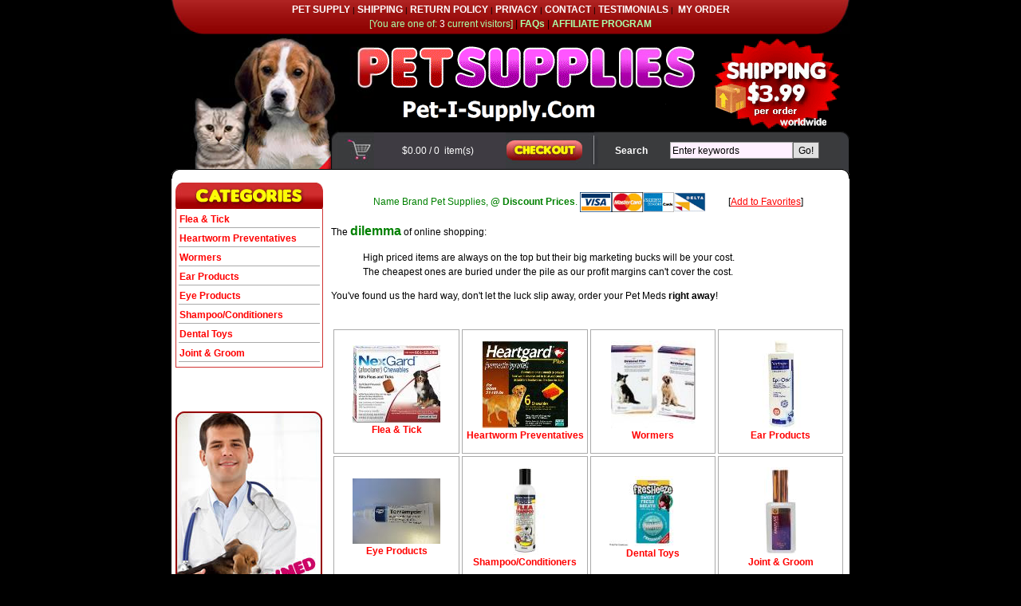

--- FILE ---
content_type: text/html
request_url: http://get-certifect.net/joint-groom/
body_size: 7474
content:

<!DOCTYPE HTML PUBLIC "-//W3C//DTD HTML 4.01 Transitional//EN" "http://www.w3.org/TR/html4/loose.dtd">
<html><!-- InstanceBegin template="/Templates/express.dwt" codeOutsideHTMLIsLocked="false" -->
<head>
<meta name="msvalidate.01" content="E2D77B2EB820BE5FDC51915E67D8CA49" />
<meta http-equiv="cache-control" content="public">
<meta http-equiv="Content-Type" content="text/html; charset=">

<script type="text/javascript">    var seohandler = 'http://get-certifect.net/'; seohandler = seohandler.toLowerCase(); window.opener = null;</script>
<base href="http://get-certifect.net/" />

<meta name="description" content="Get Discount Certifect for Dogs Online from $39.95 / 3pk & Discount Pet Meds. Flat shipping $3.99/order worldwide"/>
<meta name="keywords" content="Pet, Pet Med, Pet Supply, Pet Supplies, Certifect, Protection, Fleas, Ticks"/>
<meta name="abstract" content="Certifect is a fast acting, long lasting topical flea and tick treatment for dogs from Merial, the makers of Frontline. This formula offers an effective means for killing ticks, destroying the flea life cycle and eliminating chewing lice infestations."/>

<meta name="robots" content="all"/>
<meta name="revisit-after" content="14 days"/>
<script language="JavaScript" src="header.js"></script>
<script>if (window.quickcart) quickcart("prod=-login-");//called to initiate MyAccount</script>
<script type="text/javascript" src="mojozoom.js"></script>
<link type="text/css" href="mojozoom.css" rel="stylesheet" />

<link href="style.css" rel="stylesheet" type="text/css">
<link href="main.css" rel="stylesheet" type="text/css">
<!--[if gte IE 9]>
<link href="main_ie9.css" rel="stylesheet" type="text/css"> 
<![endif]-->
<!--[if !IE]> -->
<link href="main_ie9.css" rel="stylesheet" type="text/css"> 
<!-- <![endif]-->
<!-- InstanceBeginEditable name="head" -->

<title>Get Certifect for Dogs Online $39.95 / 3pk</title>
<!-- InstanceEndEditable -->

<script type="text/javascript">

  var _gaq = _gaq || [];
  _gaq.push(['_setAccount', 'UA-1467956-4']);
  _gaq.push(['_setDomainName', 'none']);
  _gaq.push(['_setAllowLinker', true]);
  _gaq.push(['_trackPageview']);
  (function() {
    var ga = document.createElement('script'); ga.type = 'text/javascript'; ga.async = true;
    ga.src = ('https:' == document.location.protocol ? 'https://ssl' : 'http://www') + '.google-analytics.com/ga.js';
    var s = document.getElementsByTagName('script')[0]; s.parentNode.insertBefore(ga, s);
  })();

</script>

</head>
<body><!--Start of Standard Header-->
<table width="850" height="43" border="0" align="center" cellpadding="0" cellspacing="0"><tr><td align="middle" background="wimg/bg_tnav.jpg"><small>

<A class=menustrip href="http://www.pet-i-supply.com/">PET SUPPLY</A>
 | <A class=menustrip href="http://www.pet-i-supply.com/shipping.htm">SHIPPING</A> | <A class=menustrip href="http://www.pet-i-supply.com/return.htm"> RETURN POLICY</A> | <A class=menustrip href="http://www.pet-i-supply.com/privacy.htm">PRIVACY</A> | <A class=menustrip href="http://www.pet-i-supply.com/contact.htm">CONTACT</A> | <A class=menustrip href="http://www.pet-i-supply.com/testimonials.htm">TESTIMONIALS</A> |&nbsp; <A class=menustrip href="javascript:viewshop('view_status.asp?SiteName=' + escape(sitename),'_self')" > MY ORDER </A></small>
<br>
<font color="#aaffaa">[You are one of: <font color="#ffffff"><script>if (window.users) document.write(users);</script></font> current visitors]</font>
| <A class=menustrip href="http://www.pet-i-supply.com/faq.htm"><font color="#aaffaa">FAQs</font></A>
| <A class=menustrip href="http://www.pet-i-supply.com/affiliate.htm"><font color="#aaffaa">AFFILIATE PROGRAM</font></A>

</td></tr></table>
<table width="850" height="123" border="0" align="center" cellpadding="0" cellspacing="0"><tr><td width="850" height="123" align="middle"><IMG src="wimg/t1_1.jpg" width=254 height=123><IMG src="wimg/t1_2.gif" width=276 height=123><IMG src="wimg/t1_3.gif" width=320 height=123></td></tr></table>
<table width="850" height="58" border="0" align="center" cellpadding="0" cellspacing="0"><tr><td width="254" height="46"><IMG src="wimg/t2_1.jpg" width=254 height=46></td>
 <td width="165" bgcolor="#3e3b42">
<div align="center">
  <span class="menustrip">  <script>quickcart("prod=_amount_");</script> /
    <script>quickcart("prod=_qty_");</script> &nbsp;item(s) &nbsp; 
  </span></div>
 </td>
 <td width="116"><A href="javascript:viewshop('view_cart.asp?sitename=' + escape(sitename),'_self')"><IMG border=0 src="wimg/b_checkout.jpg" width=116 height=46></a></td>
    <td width="62" align="right" nowrap bgcolor="#3a3b3d" class="headingwhite">Search</td>
    <td width="242" bgcolor="#3a3b3d">	                <script>page="search.asp?target=_self&page=search.htm";</script>
		            <script>if (window.myStyle && myStyle.length) page+=myStyle;</script>
					<script>if (window.insertstatic) insertstatic(page);</script></td>
    <td width="11"><IMG src="wimg/t2_2.gif" width=11 height=46></td></tr>
  <tr><td height="12" colspan="6"><IMG src="wimg/c_top.gif" width=850 height=12></td></tr></table>
<table width="850" border="0" align="center" cellpadding="5" cellspacing="0" bgcolor="#ffffff"><tr><td width="185" valign="top">
<table width="100%" border="0" cellspacing="0" cellpadding="0">
      <tr><td><IMG src="wimg/h_cat.jpg" width=185 height=33></td>
      </tr>
      <tr>
        <td class="blueleftright">
	                <FORM METHOD='GET' STYLE='margin-top: 0; margin-bottom: 0; margin-left: 0; margin-right: 0;' TARGET='_self' ACTION = 'http://get-certifect.net/include/engine.asp' NAME='Type_Index'>
<input type='hidden' name='Action' value='Browse'>
<input type='hidden' name='Page' value='browse.htm'>
<input type='hidden' name='SQL' value=''>
<input type='hidden' name='Mode' value='0'>
<input type='hidden' name='Rnd' value='50285'>
<input type='hidden' name='ID' value=''>
<input type='hidden' name='Index' value=''>
<input type='hidden' name='Move' value=''>
<input type='hidden' name='Feature' value=''>
<input type='hidden' name='Keywords' value="">
<TABLE WIDTH='100%' ALIGN='center' BGCOLOR='#ffffff' BORDER='0' Cellspacing='3'><TBODY><TR>
<TD style='border-bottom: 1px solid #AAAAAA' WIDTH='100%' BGCOLOR='#FFFFFF'><A class="category" HREF="http://get-certifect.net/flea-tick/" onClick="setBrowse('Type_Index','ProductIndex = 1','21');">Flea &amp; Tick</A></TD></TR>
<TR><TD style='border-bottom: 1px solid #AAAAAA' WIDTH='100%' BGCOLOR='#FFFFFF'><A class="category" HREF="http://get-certifect.net/heartworm-preventatives/" onClick="setBrowse('Type_Index','ProductIndex = 2','22');">Heartworm Preventatives</A></TD></TR>
<TR><TD style='border-bottom: 1px solid #AAAAAA' WIDTH='100%' BGCOLOR='#FFFFFF'><A class="category" HREF="http://get-certifect.net/wormers/" onClick="setBrowse('Type_Index','ProductIndex = 3','23');">Wormers</A></TD></TR>
<TR><TD style='border-bottom: 1px solid #AAAAAA' WIDTH='100%' BGCOLOR='#FFFFFF'><A class="category" HREF="http://get-certifect.net/ear-products/" onClick="setBrowse('Type_Index','ProductIndex = 4','24');">Ear Products</A></TD></TR>
<TR><TD style='border-bottom: 1px solid #AAAAAA' WIDTH='100%' BGCOLOR='#FFFFFF'><A class="category" HREF="http://get-certifect.net/eye-products/" onClick="setBrowse('Type_Index','ProductIndex = 5','24');">Eye Products</A></TD></TR>
<TR><TD style='border-bottom: 1px solid #AAAAAA' WIDTH='100%' BGCOLOR='#FFFFFF'><A class="category" HREF="http://get-certifect.net/shampoo-conditioners/" onClick="setBrowse('Type_Index','ProductIndex = 7','0');">Shampoo/Conditioners</A></TD></TR>
<TR><TD style='border-bottom: 1px solid #AAAAAA' WIDTH='100%' BGCOLOR='#FFFFFF'><A class="category" HREF="http://get-certifect.net/dental-toys/" onClick="setBrowse('Type_Index','ProductIndex = 8','0');">Dental Toys</A></TD></TR>
<TR><TD style='border-bottom: 1px solid #AAAAAA' WIDTH='100%' BGCOLOR='#FFFFFF'><A class="category" HREF="http://get-certifect.net/joint-groom/" onClick="setBrowse('Type_Index','ProductIndex = 9','0');">Joint &amp; Groom</A></TD></TR>
<TR></TR></TBODY></TABLE>

</FORM>
<script language="JavaScript">

</script>
<script language="JavaScript" src="http://get-certifect.net/include/browse.js"></script>

      </tr>
    </table>
    <br>
	<div align="center"><script>insertstatic("custom53.asp?page="+escape(window.location.protocol+"//"+window.location.host+"/front.htm"))</script></div>
    <br>
	<div align="center"><IMG Alt="Payments by PayPal" Border="0" SRC="Assets/accept_paypal.gif"></div>

    <br>
    <IMG src="wimg/vet.jpg" width=184 height=276><br>
    <br>
    <IMG src="wimg/banner.jpg" width=184 height=172></td>
<td width="645" valign="top">
<!-- InstanceBeginEditable name="content" -->			
<p style="TEXT-ALIGN: center;" >
<span style="TEXT-ALIGN: center" class="bodygreen">Name Brand Pet Supplies, <b>@ Discount Prices</b>.</span>
<IMG align="absMiddle" border=0 alt=VISA src="shopping_cart/logo_visa.gif" height=25
><IMG align="absMiddle" border=0 alt="Master Card" src ="shopping_cart/logo_master.gif" height=25
><IMG align="absMiddle" border=0 alt="American Express" src ="shopping_cart/logo_amex.gif" height=25 
><IMG align="absMiddle" border=0 alt="Delta VISA" src ="shopping_cart/logo_delta.gif" height=25 
><IMG align="absMiddle" border=0 alt="Discover Card" src ="shopping_cart/logo_discover.gif" height=25
>
[<A href="JavaScript:bookmark()">Add to Favorites</A>]
</p>
<script>
    var regDomain = /((pet-i-meds.com)|(petimeds.com))+/i;
    if (regDomain.test(window.location.host)) {
        document.write('<p id="pmDisclaimer" style="TEXT-ALIGN: center; DISPLAY: block; MARGIN-BOTTOM: 20px">');
        document.write('<b>Disclaimer</b><br/><font size="2"><font color=red>' + window.location.host.replace('www.', '') + '</font> is not an affiliate of, and is not sponsored or endorsed <br/>by <font color=red>petmeds<sup>&reg;</sup>.com</font>.');
        document.write('</font></p>');
    }
    var regDomain = /(trifexis.com)+/i;
    if (regDomain.test(window.location.host)) {
        document.write('<p id="pmDisclaimer" style="TEXT-ALIGN: center; DISPLAY: block; MARGIN-BOTTOM: 20px">');
        document.write('<b>Disclaimer</b><br/><font size="2"><font color=red>' + window.location.host.replace('www.', '') + '</font> is not an affiliate of, and is not sponsored, authorized or endorsed <br/>by the US trademark <font color=red>Trifexis<sup>&reg;</sup></font> owned by Eli Lilly and Company.');
        document.write('</font></p>');
    //    if (window.location.href.indexOf('Discount') > 0) setTimeout('window.location.href = "/disclaimer.htm"', 500);
    }
    var regDomain = /(interceptor.com)+/i;
    if (regDomain.test(window.location.host)) {
        document.write('<p id="pmDisclaimer" style="TEXT-ALIGN: center; DISPLAY: block; MARGIN-BOTTOM: 20px">');
        document.write('<b>Disclaimer</b><br/><font size="2"><font color=red>' + window.location.host.replace('www.', '') + '</font> is not an affiliate of, and is not sponsored, authorized or endorsed <br/>by the US trademark <font color=red>interceptor<sup>&reg;</sup></font> owned by Eli Lilly and Company.');
        document.write('</font></p>');
    //    if (window.location.href.indexOf('Discount') > 0)  setTimeout('window.location.href = "/disclaimer.htm";', 500);
    }
</script>     
<p style="TEXT-ALIGN: left;" >The <font size="3" color="green"><b>dilemma</b></font> of online shopping:</p>
<p style="TEXT-ALIGN: left; margin-left: 40px;" >
High priced items are always on the top but their big marketing bucks will be your cost.<br/>
The cheapest ones are buried under the pile as our profit margins can't cover the cost.<br/>
<!--Dear friends, together our bargaining power is stronger, and our costs will be <b>cheaper</b>! -->
</p>
<p style="TEXT-ALIGN: left;" >
You've found us the hard way, don't let the luck slip away, order your Pet Meds <b>right away</b>! 
</p>
<p style="TEXT-ALIGN: left;" >
</p>

			<h1 style="display:none"></h1>
			

				<br>
                <FORM METHOD='GET' STYLE='margin-top: 0; margin-bottom: 0; margin-left: 0; margin-right: 0;' TARGET='_self' ACTION = 'http://get-certifect.net/include/engine.asp' NAME='Type_Index2'>
<input type='hidden' name='Action' value='Browse'>
<input type='hidden' name='Page' value='browse.htm'>
<input type='hidden' name='SQL' value=''>
<input type='hidden' name='Mode' value='0'>
<input type='hidden' name='Rnd' value='70564'>
<input type='hidden' name='ID' value=''>
<input type='hidden' name='Index' value=''>
<input type='hidden' name='Move' value=''>
<input type='hidden' name='Feature' value=''>
<input type='hidden' name='Keywords' value="">
<TABLE WIDTH='100%' BGCOLOR='#ffffff' BORDER='0' Cellspacing='3'><TBODY><TR>
<TD align='center' style='border: 1px solid #AAAAAA' WIDTH='25%' BGCOLOR='#FFFFFF'><A class="category" HREF="http://get-certifect.net/flea-tick/" onClick="setBrowse('Type_Index2','ProductIndex = 1','21');"><p align="center"><IMG border="0" src="http://get-certifect.net/include/thumb.aspx?img=%2Fimages%2Fnexgard%5Fred%2Ejpg&w=110&h=110"><br>Flea &amp; Tick</A></TD><TD align='center' style='border: 1px solid #AAAAAA' WIDTH='25%' BGCOLOR='#FFFFFF'><A class="category" HREF="http://get-certifect.net/heartworm-preventatives/" onClick="setBrowse('Type_Index2','ProductIndex = 2','22');"><p align="center"><IMG border="0" src="http://get-certifect.net/include/thumb.aspx?img=%2Fimages%2Fheartgard%5Fred%2Ejpg&w=110&h=110"><br>Heartworm Preventatives</A></TD><TD align='center' style='border: 1px solid #AAAAAA' WIDTH='25%' BGCOLOR='#FFFFFF'><A class="category" HREF="http://get-certifect.net/wormers/" onClick="setBrowse('Type_Index2','ProductIndex = 3','23');"><p align="center"><IMG border="0" src="http://get-certifect.net/include/thumb.aspx?img=%2Fimages%2F215%2Ejpg&w=110&h=110"><br>Wormers</A></TD><TD align='center' style='border: 1px solid #AAAAAA' WIDTH='25%' BGCOLOR='#FFFFFF'><A class="category" HREF="http://get-certifect.net/ear-products/" onClick="setBrowse('Type_Index2','ProductIndex = 4','24');"><p align="center"><IMG border="0" src="http://get-certifect.net/include/thumb.aspx?img=%2Fimages%2F26%2Ejpg&w=110&h=110"><br>Ear Products</A></TD></TR>
<TR><TD align='center' style='border: 1px solid #AAAAAA' WIDTH='25%' BGCOLOR='#FFFFFF'><A class="category" HREF="http://get-certifect.net/eye-products/" onClick="setBrowse('Type_Index2','ProductIndex = 5','24');"><p align="center"><IMG border="0" src="http://get-certifect.net/include/thumb.aspx?img=%2Fimages%2Fterramycin%2Ejpg&w=110&h=110"><br>Eye Products</A></TD><TD align='center' style='border: 1px solid #AAAAAA' WIDTH='25%' BGCOLOR='#FFFFFF'><A class="category" HREF="http://get-certifect.net/shampoo-conditioners/" onClick="setBrowse('Type_Index2','ProductIndex = 7','0');"><p align="center"><IMG border="0" src="http://get-certifect.net/include/thumb.aspx?img=%2Fimages%2Ffidos%5Fshampoo%2Ejpg&w=110&h=110"><br>Shampoo/Conditioners</A></TD><TD align='center' style='border: 1px solid #AAAAAA' WIDTH='25%' BGCOLOR='#FFFFFF'><A class="category" HREF="http://get-certifect.net/dental-toys/" onClick="setBrowse('Type_Index2','ProductIndex = 8','0');"><p align="center"><IMG border="0" src="http://get-certifect.net/include/thumb.aspx?img=%2Fimages%2Ffresheeze%2Ejpg&w=110&h=110"><br>Dental Toys</A></TD><TD align='center' style='border: 1px solid #AAAAAA' WIDTH='25%' BGCOLOR='#FFFFFF'><A class="category" HREF="http://get-certifect.net/joint-groom/" onClick="setBrowse('Type_Index2','ProductIndex = 9','0');"><p align="center"><IMG border="0" src="http://get-certifect.net/include/thumb.aspx?img=%2Fimages%2Fpawfume%5Fgrace%2Ejpg&w=110&h=110"><br>Joint &amp; Groom</A></TD></TR>
<TR></TR></TBODY></TABLE>

</FORM>
<script language="JavaScript">

</script>
<script language="JavaScript" src="http://get-certifect.net/include/browse.js"></script>
                 
				<br>
				
				
                <br>                 
				
<P>
<strong class="bktitlesmall">Popular Brands Flea Control & Other Parasite Treatment Quick Guide</strong>
</P>
<P><SPAN class=bodyblue>
<TABLE class=blueline cellSpacing=0 cellPadding=5 align=center>
  
  <TR>
    <TH class=blueline align=middle><FONT class=bodyheading>Brand (w/&reg;)</FONT></TH>
    <TH class=blueline align=middle><FONT class=bodyblue>Adult Flea</FONT></TH>
    <TH class=blueline align=middle><FONT class=bodyblue>Eggs</FONT></TH>
    <TH class=blueline align=middle><FONT class=bodyblue>Larvae</FONT></TH>
    <TH class=blueline align=middle><FONT class=bodyblue>Tick</FONT></TH>
    <TH class=blueline align=middle><FONT class=bodyblue>Mosquito</FONT></TH>
    <TH class=blueline align=middle><FONT class=bodyblue>Heartworm</FONT></TH>
    <TH class=blueline align=middle><FONT class=bodyblue>Ear Mite</FONT></TH>
    <TH class=blueline align=middle><FONT class=bodyblue>Sarcoptic<br/>Mange</FONT></TH>
  </TR>
  <TR style="display:none">
    <TD class=blueline align=left><FONT class=bodyblue>Advantage</FONT></TD>
    <TD class=blueline align=left><FONT class=body>Yes</FONT></TD>
    <TD class=blueline align=left><FONT class=body>-</FONT></TD>
    <TD class=blueline align=left><FONT class=body>Yes</FONT></TD>
    <TD class=blueline align=left><FONT class=body>-</FONT></TD>
    <TD class=blueline align=left><FONT class=body>-</FONT></TD>
    <TD class=blueline align=left><FONT class=body>-</FONT></TD>
    <TD class=blueline align=left><FONT class=body>-</FONT></TD>
    <TD class=blueline align=left><FONT class=body>-</FONT></TD>
  </TR>
  <TR style="display:none">
    <TD class=blueline align=left><FONT class=bodyblue>Advantix</FONT></TD>
    <TD class=blueline align=left><FONT class=body>Yes</FONT></TD>
    <TD class=blueline align=left><FONT class=body>Yes</FONT></TD>
    <TD class=blueline align=left><FONT class=body>Yes</FONT></TD>
    <TD class=blueline align=left><FONT class=body>Yes</FONT></TD>
    <TD class=blueline align=left><FONT class=body>Yes</FONT></TD>
    <TD class=blueline align=left><FONT class=body>-</FONT></TD>
    <TD class=blueline align=left><FONT class=body>-</FONT></TD>
    <TD class=blueline align=left><FONT class=body>-</FONT></TD>
  </TR>
  <TR style="display:none">
    <TD class=blueline align=left><FONT class=bodyblue>Advocate /<br/>Advantage Multi</FONT></TD>
    <TD class=blueline align=left><FONT class=body>Yes</FONT></TD>
    <TD class=blueline align=left><FONT class=body>-</FONT></TD>
    <TD class=blueline align=left><FONT class=body>Yes</FONT></TD>
    <TD class=blueline align=left><FONT class=body>-</FONT></TD>
    <TD class=blueline align=left><FONT class=body>-</FONT></TD>
    <TD class=blueline align=left><FONT class=body>Yes</FONT></TD>
    <TD class=blueline align=left><FONT class=body>Yes</FONT></TD>
    <TD class=blueline align=left><FONT class=body>Yes</FONT></TD>
  </TR>
  <TR>
    <TD class=blueline align=left><FONT class=bodyblue>Capstar</FONT></TD>
    <TD class=blueline align=left><FONT class=body>Yes</FONT></TD>
    <TD class=blueline align=left><FONT class=body>-</FONT></TD>
    <TD class=blueline align=left><FONT class=body>-</FONT></TD>
    <TD class=blueline align=left><FONT class=body>-</FONT></TD>
    <TD class=blueline align=left><FONT class=body>-</FONT></TD>
    <TD class=blueline align=left><FONT class=body>-</FONT></TD>
    <TD class=blueline align=left><FONT class=body>-</FONT></TD>
    <TD class=blueline align=left><FONT class=body>-</FONT></TD>
  </TR>
  <TR>
    <TD class=blueline align=left><FONT class=bodyblue>Frontline</FONT></TD>
    <TD class=blueline align=left><FONT class=body>Yes</FONT></TD>
    <TD class=blueline align=left><FONT class=body>-</FONT></TD>
    <TD class=blueline align=left><FONT class=body>Yes</FONT></TD>
    <TD class=blueline align=left><FONT class=body>Yes</FONT></TD>
    <TD class=blueline align=left><FONT class=body>-</FONT></TD>
    <TD class=blueline align=left><FONT class=body>-</FONT></TD>
    <TD class=blueline align=left><FONT class=body>-</FONT></TD>
    <TD class=blueline align=left><FONT class=body>-</FONT></TD>
  </TR>
  <TR>
    <TD class=blueline align=left><FONT class=bodyblue>Frontline Plus</FONT></TD>
    <TD class=blueline align=left><FONT class=body>Yes</FONT></TD>
    <TD class=blueline align=left><FONT class=body>Yes</FONT></TD>
    <TD class=blueline align=left><FONT class=body>Yes</FONT></TD>
    <TD class=blueline align=left><FONT class=body>Yes</FONT></TD>
    <TD class=blueline align=left><FONT class=body>-</FONT></TD>
    <TD class=blueline align=left><FONT class=body>-</FONT></TD>
    <TD class=blueline align=left><FONT class=body>-</FONT></TD>
    <TD class=blueline align=left><FONT class=body>-</FONT></TD>
  </TR>
  <TR>
    <TD class=blueline align=left><FONT class=bodyblue>Heartgard Plus</FONT></TD>
    <TD class=blueline align=left><FONT class=body>-</FONT></TD>
    <TD class=blueline align=left><FONT class=body>-</FONT></TD>
    <TD class=blueline align=left><FONT class=body>-</FONT></TD>
    <TD class=blueline align=left><FONT class=body>-</FONT></TD>
    <TD class=blueline align=left><FONT class=body>-</FONT></TD>
    <TD class=blueline align=left><FONT class=body>Yes</FONT></TD>
    <TD class=blueline align=left><FONT class=body>-</FONT></TD>
    <TD class=blueline align=left><FONT class=body>-</FONT></TD>
  </TR>
  <TR>
    <TD class=blueline align=left><FONT class=bodyblue>Interceptor</FONT></TD>
    <TD class=blueline align=left><FONT class=body>-</FONT></TD>
    <TD class=blueline align=left><FONT class=body>-</FONT></TD>
    <TD class=blueline align=left><FONT class=body>-</FONT></TD>
    <TD class=blueline align=left><FONT class=body>-</FONT></TD>
    <TD class=blueline align=left><FONT class=body>-</FONT></TD>
    <TD class=blueline align=left><FONT class=body>Yes</FONT></TD>
    <TD class=blueline align=left><FONT class=body>-</FONT></TD>
    <TD class=blueline align=left><FONT class=body>-</FONT></TD>
  </TR>
  <TR>
    <TD class=blueline align=left><FONT class=bodyblue>Revolution /<br/>Stronghold</FONT></TD>
    <TD class=blueline align=left><FONT class=body>Yes</FONT></TD>
    <TD class=blueline align=left><FONT class=body>Yes</FONT></TD>
    <TD class=blueline align=left><FONT class=body>Yes</FONT></TD>
    <TD class=blueline align=left><FONT class=body>-</FONT></TD>
    <TD class=blueline align=left><FONT class=body>-</FONT></TD>
    <TD class=blueline align=left><FONT class=body>Yes</FONT></TD>
    <TD class=blueline align=left><FONT class=body>Yes</FONT></TD>
    <TD class=blueline align=left><FONT class=body>Yes</FONT></TD>
  </TR>
  <TR>
    <TD class=blueline align=left><FONT class=bodyblue>Sentinel</FONT></TD>
    <TD class=blueline align=left><FONT class=body>-</FONT></TD>
    <TD class=blueline align=left><FONT class=body>Yes</FONT></TD>
    <TD class=blueline align=left><FONT class=body>Yes</FONT></TD>
    <TD class=blueline align=left><FONT class=body>-</FONT></TD>
    <TD class=blueline align=left><FONT class=body>-</FONT></TD>
    <TD class=blueline align=left><FONT class=body>Yes</FONT></TD>
    <TD class=blueline align=left><FONT class=body>-</FONT></TD>
    <TD class=blueline align=left><FONT class=body>-</FONT></TD>
  </TR>
  </TABLE></SPAN></P>
<P>
<strong class="bktitlesmall">Product Comparisons - Expert's Opinions &amp; Customer Feekbacks </strong>
</P>
<P style="PADDING-LEFT: 50px; display:none"><SPAN class=bodyblue><a onclick="pageTracker._link(this.href); return false;" href="http://frontline-vs-advantage.net">Frontline vs Advantage</a></SPAN> 
| <SPAN class=bodyblue><a onclick="pageTracker._link(this.href); return false;" href="http://frontline-vs-advantix.net">Frontline vs Advantix</a></SPAN>
| <SPAN class=bodyblue><a onclick="pageTracker._link(this.href); return false;" href="http://revolution-vs-frontline.net">Frontline vs Revolution</a></SPAN></P>

<P style="PADDING-LEFT: 50px;"><SPAN class=bodyblue><a onclick="pageTracker._link(this.href); return false;" href="http://heartgard-vs-sentinel.net">Heartgard vs Sentinel</a></SPAN>
| <SPAN class=bodyblue><a onclick="pageTracker._link(this.href); return false;" href="http://Heartgard-vs-revolution.net">Heartgard vs Revolution</a></SPAN>
| <SPAN class=bodyblue><a onclick="pageTracker._link(this.href); return false;" href="http://interceptor-vs-heartgard.net">Heartgard vs Interceptor</a></SPAN></P>

<P style="PADDING-LEFT: 50px; display:none"><SPAN class=bodyblue><a onclick="pageTracker._link(this.href); return false;" href="http://advantage-vs-revolution.net">Advantage vs revolution</a></SPAN> 
| <SPAN class=bodyblue><a onclick="pageTracker._link(this.href); return false;" href="http://revolution-vs-advantage-multi.net">Revolution vs Advocate</a></SPAN>
| <SPAN class=bodyblue><a onclick="pageTracker._link(this.href); return false;" href="http://advantage-vs-advantix.net">Advantage vs Advantix</a></SPAN></P>

<!--
<OBJECT id=ShockwaveFlash1 
codeBase="http://download.macromedia.com/pub/shockwave/cabs/flash/swflash.cab" 
classid=clsid:D27CDB6E-AE6D-11cf-96B8-444553540000 
data="[data-uri]" 
width="100%" height="100%">
   <embed src="http://get-certifect.net/index.swf" quality="high" scale="showall" bgcolor="#ffffff" width="640" height="480" 
   name="index" align="middle" play="true" loop="false" quality="high" allowScriptAccess="sameDomain"
   type="application/x-shockwave-flash" pluginspage="http://www.macromedia.com/go/getflashplayer">
   </embed></OBJECT>
-->
<P style="TEXT-ALIGN: right; PADDING-RIGHT: 50px"><A href="#">Back to Top</A></P>

<P><SPAN class=bktitlesmall><b>Our Everyday Lowest Prices (in USD)</b></SPAN></P>
<P style="TEXT-ALIGN: center"><SPAN class=bodyblue>
<table cellspacing="5" cellpadding="5">
<tr><td valign="top" align="left"><A onclick="pageTracker._link(this.href); return false;" href="http://buy-heartgard.net/">Heartgard Plus</A> - $19.95
</td>
<td valign="top" align="left"><A onclick="pageTracker._link(this.href); return false;" href="http://buy-frontline-plus.net/">Frontline Plus</A> - $25.95 
<td valign="top" align="left" style="display:none"><A onclick="pageTracker._link(this.href); return false;" href="http://buy-advantix.net/">K9 Advantix</A> - $31.95</td></tr>
<tr><td valign="top" align="left"><A onclick="pageTracker._link(this.href); return false;" href="http://buy-interceptor.net/">Interceptor Spectrum</A> - $33.95 
</td>
<td valign="top" align="left"><A onclick="pageTracker._link(this.href); return false;" href="http://get-revolution.net/">Revolution</A> - $26.95</td>
<td valign="top" align="left"><A onclick="pageTracker._link(this.href); return false;" href="http://buy-sentinel.net/">Sentinel Spectrum</A>&nbsp;- $65.95</td></tr>
<tr><td valign="top" align="left"><A onclick="pageTracker._link(this.href); return false;" href="http://buy-interceptor.net/">Interceptor (Milbemycin)</A> - $33.95 
</td><td align="middle" colspan="2" style="display:none">
<A onclick="pageTracker._link(this.href); return false;" href="http://buy-frontline.net/">Frontline Top Spot</A> - $19.95
&nbsp;&nbsp;&nbsp;<A onclick="pageTracker._link(this.href); return false;" href="http://get-advantage-multi.net/">Advantage Multi (Advocate)</A> - $28.95 
</td></tr>
<tr style="display:none"><td valign="top" align="left"><A onclick="pageTracker._link(this.href); return false;" href="http://get-advantage.net/">Advantage</A> - $25.95</td>
<td valign="top" align="left"><A onclick="pageTracker._link(this.href); return false;" href="http://buy-capstar.net/">Capstar</A> - $21.95</td>
<td valign="top" align="left"><A onclick="pageTracker._link(this.href); return false;" href="http://buy-drontal.net/">Drontal</A>&nbsp;- $26.95</td></tr>
<tr><td valign="top" align="left"><A onclick="pageTracker._link(this.href); return false;" href="http://buy-promeris.net/">ProMeris</A> - $22.95</td>
<td valign="top" align="left"><A onclick="pageTracker._link(this.href); return false;" href="http://buy-epi-otic.net/">Epi Otic 125 ml</A> - $11.95</td>
<td valign="top" align="left" style="display:none"><A onclick="pageTracker._link(this.href); return false;" href="http://buy-otomax.net/">Otomax 7.5 g</A> - $11.95</td></tr>
<tr><td valign="top" align="left">
<A onclick="pageTracker._link(this.href); return false;" href="http://buy-comfortis.net/">Comfortis</A> - $55.95</td>
<td valign="top" align="left" style="display:none">
<A onclick="pageTracker._link(this.href); return false;" href="http://get-certifect.net/">Certifect</A> - $39.95
</td>
<td valign="top" align="left">
<A onclick="pageTracker._link(this.href); return false;" href="http://get-trifexis.net/">Trifexis</A> - $73.95
</td></tr>
<tr><td valign="top" align="left">
<A onclick="pageTracker._link(this.href); return false;" href="http://buy-preventic.net/">Preventic</A> - $13.95</td>
<td valign="top" align="left" style="display:none">
<A onclick="pageTracker._link(this.href); return false;" href="http://buy-terramycin.net/">Terramycin</A> - $7.50</td>
</td>
<td valign="top" align="left">
</td></tr>
</table>
</SPAN></P>
<P><SPAN class=bodyblue>
Please compare our cheapest discounts to other online stores even with their pet meds coupons / discount / promotion codes. 
</SPAN></P>

                                 
<!-- InstanceEndEditable -->
</td></tr></table>
<table border="0" align="center" cellpadding="0" cellspacing="0"><tr><td><IMG src="wimg/c_btm.gif" width=850 height=12></td></tr></table> <br >
<div id="footer"><br>
  <span class="menustrip">

  <A class=menustrip href="http://www.pet-i-supply.com/faq.htm">FAQs</a> |
  <A class=menustrip href="http://www.pet-i-supply.com/privacy.htm">Privacy Policy</a> |
  <A class=menustrip href="http://www.pet-i-supply.com/terms.htm">Terms &amp; Conditions</A>

  </span><br>
  <span class="bodywhite">The content of this web site is copyright protected 1999 - 2019. All rights reserved. 
</span></div>
</body>
<!-- InstanceEnd --></html>


--- FILE ---
content_type: text/html
request_url: http://get-certifect.net/include/thumb.aspx?img=%2Fimages%2Fnexgard%5Fred%2Ejpg&w=110&h=110
body_size: 6720
content:
���� JFIF  ` `  �� C 		
 $.' ",#(7),01444'9=82<.342�� C			2!!22222222222222222222222222222222222222222222222222��  a n" ��           	
�� �   } !1AQa"q2���#B��R��$3br�	
%&'()*456789:CDEFGHIJSTUVWXYZcdefghijstuvwxyz���������������������������������������������������������������������������        	
�� �  w !1AQaq"2�B����	#3R�br�
$4�%�&'()*56789:CDEFGHIJSTUVWXYZcdefghijstuvwxyz��������������������������������������������������������������������������   ? �'��n�_>X�L�h� �q�?�d�|϶MЍ�A����U4�'�Z�d�"�/��b� �p*o��k�x��{k69��s�R��#���Eh�;]-�n��2�\���s�� �ҳ����*@�c�~�zTv>#ӵ_�P�0��Pҳ A�C�� �[>Zt~U-J/R�Mhd�|aeu��I�x�)�a��H���µ���������Xi^Jܖ2�H�bi$���U�w=z��H�A�uö�`g߁��R�"F��!�ן�6�X��n��D���;AsD�s��0��x�ȭ/-�)]hƚ{%ߏ|/$��&�P��X$2c� A���OJ�#�o�ۅT�BI�i�Ꭲ"x���p�a�0a��P*��
�����0����c]4��R�`G�Ǹ��-Q��R�8��������
����~Z	�N��3�zS��~)�lj��n-�yq�O�z`��Q½�����ֳı����^S���>�q�qӓ�G���`�e�e����;�8�|��t��>�|5�?��'�ƞ�>qյ�hb%���S�� � �[�W�t�nծt��hU�e��\0 ��W?��Hcx��l�
����zu���qӮz�hv�Iqs̗3��G������}{�ǚ��WT9ow�y���h�6�0�n˷$z����x2�t��t�h�[+�ɏ�M��?��A�]��*����Z,/����{��1��֖j+��+"̏�HB��S�/�;���t�9��:i��ǏS�$����� #���� �S�ݜf��d;9@�}0qS������v^����Mq��pz�����]�kZv&��O�J�|�d\) ��9^���z�5��u�$F��K��j�T���8d��X����X�8:��� �������X&�smjJ���,��ʎ��#��͝6m?ƟgggiQ%���r�]̿1�~h��=*��-E��}��?��q�(g��OB����QUo���-u�>���#�Im���l�����<g���:�\ev&���;Ė�jv�Q)��㻊b����b�8�Q�ON��۳{g�����|��x̗��3ʮ�H0��2	8#�b�Z^xf%G�Geg-�:#������:��*�:(�h1���2H��6��8� VXm�T��ש^�n�Þ���/��Jh��s; ��3m8��Uw��[�8ƵΟ��_�77.��'˞���9�a��ڬ�����[ãG�� �I)?+h� n;��p��FqZ���e<s��@�FN�v��F>��2�����Tau��M�I��9�-mA70�3�H�N�֩eel��F���p\�+��+�\��x�a�t��W1� 	������B�.�X�ہ�	�� �����v7j�"��DZa�$I��]��L~��ط|Z	����ڌy;��f8+�q��-�z�Z��e�V)ْH��#3�H�~\6�F9��x|� �I��P}�}��F�.?\�U4-2e������� �t U�s5��-��/��R����r���x�r:߁ȫ��i��yay!�;3Ǵ	9����t��h�I�X���aR��hP�T*��B�: )����������3��W�`=*FU��t6���c"yQF��f�bp	��P�� ©i,r)A-$w,����I�$�х��m�*���5�V{(b��@C0��G���޼���Pj��o�YC ����K!��	bH�sYԯ[�jXi��Q��^���Z(��D�%������Ď?S�����\[��-#6NKd��rO'�O��4h��w:|	w*��� ~@�U��M�t�vh��co,2Gn�>^�]�����{��q�|K�xo�Q>��?�;E-���܍����lz��om��I.��X�r��{�j�?�M�j�u;��V1lkk0�놔��^���L������+N��4mN��Mr���/�-�X��@N3��oᶠ���H��e�yR+�ފ�I����[�>��k���)j�<*7���PF��5�i�*����{�Y&�����GS�N����|�7&k(�-��2==)3�B���S�# ��;�z��04��)�1!s呀�����U���LI���k��r�H �:1���
��_A?��a)��.YK��}8������;*i��F|�;H��'�z�/q���L]�rd��S�}� ;��j�ӂ�8Q�D� �~��
A�3()a!c�L���� c֕��U��\��f@yϿ��E ��9ou�CK�R�]71?� m9������A���^����G�e3e�=3��k�<G���]n���$�ŴP�l����sל�x�r�(:�q;���J�[� 5���.�Ɛ3ٲ�����*:��oa��3N�^����水����ka�B��O#��:��{�=N5z��kہ�_�Q���v� �K��ׯ��5�8�AE�U�g75�{	o���u4�FsmlNV������;���'F��|#%���Xʬ�zH���q�
��Dda�F]���8K9e����k�E�5���0�W��������O+J͞��O�������[F��<�201��$ ���W���T�Y�f�_��v�0�p �S��{?��]�6h���,���ڻr|��������R�!�5�g��c7��Gg�Ƥ�I�T��B0�ھ���{=oK�Դ����
#�A��j�Y�莲|D�6�i����Y�?��;ꮝo!���-�d��&9���G�Ҳ4P#��2��>�䑜���?���Ep"v�9��(Kpy��דSZ����ζu�$��e!�`�����=��y�ܡ�-��&��8|�( ���ׯS��ԯ��+�gȋ��!�f
�T�%��}<g�1!�����)�Q���m�$���x�:�7Z͂�"-��#��Q��W����u~T3ƻbO��NEI��M:�~"� ��k,�<K?TO��1�+�]�����=�i�dqy�d��$���F$�~y�1V��,�����Gd��n�dw�rz�Γ�^��p�n8ֳ.<E�s*����ߎi�����9Z_6����r�x�Wbq��+���5�ţ��j��u	��1s��� ��k��-F+iE�X�E������֟8��by��}q׏J��kE��RM�]?��"�F���{�$)�(���]���?�4�/^�{@&2�+�����PH�C���m�Y�ˏy
�(��@	�k��|��m6�;x�ڱ�x^q��[�Mk	�I39a��G�i�W�3� ������ [	�B������g������Z��Z��W0ٴwIT����0޼3��x.2��D�A9�c������*�Ud�kv%:�Q�ߨ�pFA�{�zd��95_jjJ<�
���@�SQ�M��|���s߹�DV�� ��GA��d���j���,�D�df rb<���� �\ĭ{κ�l`l�nv9X� /���]l~j̭%��Sg�?�� �x�5�x�S����&(�<l�l�<Ϋ�N쾚�d�CM5x��V����:g�:��(�Ѳ +�F��̬B�F<�� �\����y�ֹO{�ù�hi� 'E�#�'?��L�m�?���şO���\��=h��s��l�$�D�!<����2#��ޤ�YG�)\��b��� ���M�����-�ͤ�¤y���bx����aS�B�#����m�[Pb	�y�sZ(�ڳ�s���a��fe�8��	�p9E��O�����:������$9��qZ���u���rF�m����A;rG�k����{���
���B�{�(�cЪU*7��ǹx��<�� ���5r��WQ��_�Jh������ED�:p��/j(���)(���4Q@ƚ�w��}h����

--- FILE ---
content_type: text/html
request_url: http://get-certifect.net/include/thumb.aspx?img=%2Fimages%2Fheartgard%5Fred%2Ejpg&w=110&h=110
body_size: 8961
content:
���� JFIF  ` `  �� C 		
 $.' ",#(7),01444'9=82<.342�� C			2!!22222222222222222222222222222222222222222222222222��  n n" ��           	
�� �   } !1AQa"q2���#B��R��$3br�	
%&'()*456789:CDEFGHIJSTUVWXYZcdefghijstuvwxyz���������������������������������������������������������������������������        	
�� �  w !1AQaq"2�B����	#3R�br�
$4�%�&'()*56789:CDEFGHIJSTUVWXYZcdefghijstuvwxyz��������������������������������������������������������������������������   ? �������[-;]�-mc�vE�*�aBp�$����F�,�/���Z+{��l���0`�6z0��W�/&���� D�^���
hwɡ�����4��,V���x �;�P��;ZǛVmʕ�.���#i�m��w�j��^���5������v�+/����&տ�)� ƽ�����h�gҼ9���[�[*#�*�B��x�l�r-��������v�L�����:E���� /�7��S��9m�$���� ��I�\���/�'�1��������:������_��/��Ium ����n<�E�n����<`��</�K/���k;k�CTk�dSq�on��I#nG�Y�@ܣ�\�KS̿�?��������� �_�3����Z���?x��z�E�Gm���P�&A���dK
���Om��e�^�����g��6w�ȍl-�����w�]r�q�u<�	�8��X1� ��T� ��� o�,g�F]S� [�k�u?��������?���V�[�ܙ�wD��*rǌ��K�x�������|��ιrSȒ`<�%���T�l�r��ɠ,���>=�/c���u����S;3`p�&��x��F��\�`e��"I�~e8a���^��/��0��H]P�h�{<��L�sǳ�@5�x7�w^:�^��Q'b��I)-��,B瓸��:�jR���*N��ooSx��=�K��K�z_�?k�ߌ/-uM^����EI�,	#�	����"�Cd�j)/�
�~@I
:d����߁���A�p�cK�0�a!-���!W��L'�ڶ�հ��ϙ5.��]
�9�+o��\Oo5�Q]ZH��w��;B�2N1�z�[mCY��<F��Ξn���{.c� #w$)�8��e�w?�e���Q$|���mՊ���q�py"�ςn��Khn-٣�~w ��|�ݰ���q�0�T7$�F�/~��N�B<��ǠO����i�χ<G����<vGͅ�T0�`���=�x�ሴo��vZ/�c���{o��"h؞v �CF+�_�����)	X�1�C�?p�� H`��q�"C6�n�2�$P�lum�p�F��3Ęʜ������w��T�k��Zͅ���a�<R��v�ڌ�%�y%`�l�}̄�08���֛�j�ĺ����esqq$nl�/�Ć p����k���s�W�kmj��#�cyL�ȣ<oRZh@GV�6���u6������"!��b-�8S�)�` �NH�>��j���'U6�b�ރ��.��+�٦��+I��O<+|�$b2�y�����	 ,p�h^.}G^�5}bWId����]$��GP�8� �9^���R��6v�G�/�%Z����Iſ�%IIdR�(;��@��Śޡ�j�}y���]�k ��ȍw(U�P$� ��5��:X����]��D���|Va��?�.�̙�uW�I�	-��q��X��5=/���.tmZM>��ufk7i'bS��p�� �^V.�q� ���h^� S~��y~!x�Ēh~��� ��R�XR��ɂ�;�P6� V��� W�k�x?Yͦ�y� V�^ќV8�t>������yp?���mYx�[ZX[J�L�<�v�w�@���ܢ���'*�Z$ƹYoV�!��K��q)e��?yryL�pG�W�?��� ����ث�(�d�K��4M$�u��Fd}��
��ko�b����_9�d���*0�ִ�c���"�<��+"��[��>#k���ۈ�(e/��
G�\�Ʃuw%��(�� �$E��9��:�񓞧���.�� l��RW!�ڸ�Tjmy�أI:qo���� �'6�l���:��2�vo�r9]�s�*��0d��h���["�s*����KOtJހ�We#(��5��4�1�C.�����K��$rF���ܠܿ8r�rp0y�q⛙.�Jƒ����1DeD��.4#Pq�)�b/�{u�b���B�B�䎽��o��[�.��v�i��R9rps�:NG��FR������G���sC�k\Դ���#���� �;I�F���������,>a�#�%���\ۭ*�4T�cjc��Wg�$�����r�Y"fy�#;
����p� �'>���О�	bX_�w��$r�W%A���}8vN"U�n��fj��`e����2���X����-�J�F��+ �o͍����01�@'��i�Zh��"�E,�n�����1��q�8�lf�'�lsy�x��)�U)n�Z=����l�A�xP=�����1r/��Rxk]b���J�N�w^�'���UWIԤ�i�m�x���z� G����Q�]����7��T�E��_����	�`ϯ$� {D�d�$�eQ�	Vܨ�2F�9�
	�8�RU�u��rG�����K1�.���n�zdc��U�?�����{i��ث��v�L�4�o�e��cm�f�bv�I��{������ �}�� �d��6*֍IM�o��&QI��$B�|Gԣ��v�UTd�bL +����+4i'��B�fE�P>��O$������^gi�[�re�K2|��� I#�≡�d��OS��J��x��uVV��)��eR�nG�(�NZ�g�ӛ�8i��C��AOZ��,,����b�H�(��2�['� G�?Z�x�b� ��9�&�����J��5��EG�3���_�[�g ��$[h�����A���vH=�-f�K�zX��%TE-��9�J�ݞ���8�y�4�9� �<e�=2���>�
��9��D|��N�"|�Y�y������Lr�q2gqL���H1�o�b<Wqe:~�,e����p� �lc��MR��� d����ʫ�w>T���[#�n���;����2@������ ��S�J�x��kb)N�^��l]����P;MR,-��0%���=��b��r�qk*��t2[��h���tc�O}�b��	�]����ق�QR0���b��f���q���S�N.RVH�JrvZ�����<���F���UH�e/��pJ��pz�q[Z�����}�i��Wx`�-[��8G��^A!pN+��#�� +jd��uėL��1�	����>�⮏��4W6p5����'Ft$�~�s_;W2��z��ѿNǷG%�Λ��������Yt�-�B)X�8s��鎃�A�/��� �y~?�!� ȱV�~$���xYd��@Y��L��;?�=���s�������� ��� F�^�B����T���:���Stt<y,�#^]�U�t�e�Ӝ���Eb��y9ڱ�?u${� �D�f�1��k�8|��∬$�5�NV�)1��b�S�:�J|���`W����9;�g�a��T�RDw:���*���e��b�ʑ�q�K��s�����z�����ˌ���%�' �N9��6�dpQ�u�K��m��W���l�B1i����z���w�.0<`����Jߚ���d�!i���Cc8�X���ۊ����#�W�� ������UC���8���*�&����mB3mo-�:�x� Gv��˵iQ��F}q��ܚ�m{�p���ֳjhʷQ+T���[��Bk��ǈ!��ׇ��%T��na��<�qec��~f��O����S�l��PA�]G��a��e���>c�N=^t�SONm^�ZIk�����Qɮ�Y�q��U�/P{��c�N6��3��� �z_	jb��h�]����\��~��#����x/[{���He�_)wʘ8 �' ����zR�FQi�����N+T�t����G�����Td���EtP�b��%��Eej���q��;��������g�w��Ki*�|���Мs��Z� �5�ZCm}q�bUPmG�7��+̩��F��W�� .��O�*�r�y��/�����;��`��$a��$���5��<� ��� `�:� �X�ɔpzp;׭��G�5�Ls�g�l]� ���zt#�M[��g�խ:�s��f��d���T�A���4���3)��bG��`�D� ��S��� �ҫ�BM&�͹�_;q耓����Įj�^l�x�ʍ.]�$t��[�Z�r�����ʃYc�k����f��]��<��VM��͜���x������Y8A�㧇��fz.��4V|L����u�u/�$t[xT�3��TrI�b���b� �Z�޽	�c��"���"$4�gs/�*����iB�������%�����oUmg[�5�s;ʹ�'�~��­_]�s�qre��R"����X������0y<�� ׻������71��̶��@7� ���Hʾ�Tӷ��'cE��Zss��r�����w���2GN� Q�=Zڍ�R��+���	mP�6�ݸ+����©�
�M8�Ib�B/�"�C3(�NO(��:t�c÷��j�jF��e���qۡ��Xx��Yn�/�]��3���>l��>��x��Z̡�a�c���Zrx[V��g�m��9~�d���18��SX�.@#'�<V���ԗ+��q%B�Mz���� #�� ��ثɔ�d��Y���� 	�� ���� ѱV�[����Wz���� �kY��E:��.Յb)��G==9�+��g���o�_Gs$�0���"�Oj�� �w����� ǿ¾n�)��v�ϰ�զ�Sw�/��,o�����N�]����fV1T��H���ޡ� ?�����Q� 
�P� ��_�{�+/cS���I;�W�Υ��W�m��eܩ@G��+���{�+5��k�K��9G���rL��⯟��&���4�^�!��-&�6�� �r>�w�~��#��l���/dc2�[�v��8�z�p���R=����9��E����g���b����H����54;uҤ�w� yf�_#;�NkH��� �%��o� �֪�0�s�����ķ#�X���F��T�>�-Z��-Ƨ��,$��PL���~bq��4�Y�Զ�G��]w�[C�9���T�W!{��������$�*�b�܍�<�`q� ��Y�x�,�}�[n.9�B�������7��%���%�.䳖5�ދ�����)|'�Xk:��z�ӭ�q�y���͐����	#�s�v��h��r�h<�M�o��U��.�/e����L��Н��±�	폡4կ�3R�|��f�yḚU��%�|�/0q��N:��K�=� ��~� �[� �ث����7I�E���с�����Z_
>��֣���K��4�f���%����U>O�a�����[���

--- FILE ---
content_type: text/html
request_url: http://get-certifect.net/include/thumb.aspx?img=%2Fimages%2F215%2Ejpg&w=110&h=110
body_size: 4753
content:
���� JFIF  ` `  �� C 		
 $.' ",#(7),01444'9=82<.342�� C			2!!22222222222222222222222222222222222222222222222222��  n j" ��           	
�� �   } !1AQa"q2���#B��R��$3br�	
%&'()*456789:CDEFGHIJSTUVWXYZcdefghijstuvwxyz���������������������������������������������������������������������������        	
�� �  w !1AQaq"2�B����	#3R�br�
$4�%�&'()*56789:CDEFGHIJSTUVWXYZcdefghijstuvwxyz��������������������������������������������������������������������������   ? �Q�����c��$C&2:���m!�� K�:�'Ҿ{6~2�$�3|T�;�#��p�|p��3wϬ`WG��r�o���%z18�a� �/���@��f�����q�+��J�~|92Sq]���H��7/'��x�s�q���:ia�m#�a�F�p���2/����T��-4��↸�{]L�F�<m��2)�-uOqa��<mK���T��}B#%�1Ppr�֬���Y�rI�k�?nYgv��+�9<��W�W]Ւ�=&����	&xm̋.s��w�C'V)�
�P�������.bB_�;	W�j���� rh������ �j6�+�w^ x����Oo�7f)$�<� ��WS������Ӿb���4n��t�V��/퐷�/� ���Igm��~�>����5�Rp��:!��-Z�����"�=GP�_Q�f�W�?�X��u'����hԓ�y8�VT�F{W:{�Y����+O֚Et�D�o8H��,¡{�RU��w�����\�߅��L:Π|�#�����6~�#�ۊO�Go
.���Hm��Q��#���M>[��u�����O�T�8��q�x}$��w:ȨUX_c�ɻ�rq�j��4���m���!�iC� c �(�V͋_����N� z��� X� A�jg�Ơdo��F��5F�L��8�M�������H⹭^��vڸ6�`t�E�W�������-F�[7��1>L�U������4��g��᠅c� rR��J�.4`~k{�s�y `�:��&�{p|1|s"F }�h�Fv�c֦T��{z�|F����#E窽s������,j���+I�%���6�ŽÍ�)`e� $g�X��x� �ʡR�6Dʬ��3�=N)3����%� V��_6xS�_��{��a��N9nH��3).r�ߠ�.f{���_��7�pǞz��zo����-؜�X�
�/��Q���{��X�6�Ѐ	y@GC��滺s�2�e&F1�����Z�/�a,p`�?�iO4pD��p�����<h�g8 s��;6]�݆/���N�;��Q[����Ԓu4��NՇz�]��!8�+m����u�O�T�6�\/�䴨8��^1���o��pK,Q�K��2ᕇ��v)ӒZ�Y��!���5�e��Ż�<��#���m�g�a���Ȩ�K�������dXv��D���n��$�}�?�r�c���ߺ?�t_���fe1�LW1m[XWq8@3��&3��#k���v��Sȣ�R{����^��K+������d�A��^��Նv��?��y���s"i h���0;��l�KP[��W�x-m�������0�UIbG�0]�z��>6��W���fKIp�P���{������Q����Q%��7�5HLuݲ^[Io)`��T��Fi���.�FwJ�'�g�բ�&	�}����$$z�L��'�L�vKY�.��'����Z,�w��{���E�!?)\rGQ�j�>�w�n���q#dY�G<�?ְ#�ev�q:M� n����'��@�]��1���UJV;*A���<VV��d��>�!�	��_�t�n�Jn�ӌ���Q��ɐ ��d��V�&�#��Wg$�TKH(85�ß">O�ʐ��0�s��k��6�g�h���v�$�7����?*�}�6q���Z��!�i�
��k�H$�zɨ��-Ϙ�O�Sg��Pi�%���Ie,��î;�νO��'�����ą��E��N~���|�	��J8��7�<X&E�[��=9�W@Ӽe���q�Rxv�t*ct����y\��N.��}=Er��^+���]��:.��d�5��]����vS�V�ч��=L�r��Zӂd��Ry�,qǹ����R<��q�js�ἒ8�X`�Fq]7�o��t�a��0+����u;3r\�tץ��m�l��_Je��>7���&�;(`	!.?���c�J��RN6g��:\B�!ʰ⤬�X���PǏJ�5�N\ѹ�8��A���W��� �ʻq��ָ��G���UD�m����Gm�~^��w:��Z[���V����ʕ�pEFlF8>�Ƌ�� >pH���&�V�_ǹ:G�ny�<� v!�֡=�b_U��� *�Ԓ����Uk���9ِ
O_AQS� 1� 3G�#�O7�Ƨ�O�J�r+�Z}B8����V�'�h�S�֡�t��̍��39��q�)�PM#����8��?ʴ�mjC�zw1�ڝ�_i�kP��U'��G��>��d���K�Ϯ���t����6��U
� ��V|�-�Ӈ�]��uŋ��T↔���x_J�`�K���\6��y�kF����F�5	n#�ܕW#��'��1z���hX�IR?3V���WPSY�>p<̧��%Ч
�Q��}Mq��G���U�YL�Ά=B��p�&��G�#� t*dY������K@���PQ�ZL� (ǵ- ������(�Ιev�.-a�OP��e��Hۿ����C�� ��()NKfqW47,Л�wo�IrG�vkf�ºe��6���F��iH>��E)�[���

--- FILE ---
content_type: text/html
request_url: http://get-certifect.net/include/thumb.aspx?img=%2Fimages%2F26%2Ejpg&w=110&h=110
body_size: 2886
content:
���� JFIF  ` `  �� C 		
 $.' ",#(7),01444'9=82<.342�� C			2!!22222222222222222222222222222222222222222222222222��  n n" ��           	
�� �   } !1AQa"q2���#B��R��$3br�	
%&'()*456789:CDEFGHIJSTUVWXYZcdefghijstuvwxyz���������������������������������������������������������������������������        	
�� �  w !1AQaq"2�B����	#3R�br�
$4�%�&'()*56789:CDEFGHIJSTUVWXYZcdefghijstuvwxyz��������������������������������������������������������������������������   ? ��(��
(��
C���@q��`f5=�&�Es#Ȫ�}�E(����?�X�Yd�u���5�nS�r�@���-lHQE QE QE QE�y8!N�\�ڬv�4r�� '�<{�O8ͼ��O򯜾(;/����)�7Z$��3*>7� �ǌ@��Ȫ�/i>V���v�����O)P�N�e�`U�!�:�Q�4��%�������,�I'�� �{����u����y��f��0�Iq���\u,_��	m�>��ə>c��zׯ�|^|2<Ǳ�!^�\��!AET�QE QE QE �9���������g[�T�����Ȟ6s�͓����^��q���]]Z�youq
�lC+��Ǡ�}��YR��w]�5)&�gJ,Ѳ8����w���B�eY5�U;
�.ԶX���^�\�\�q�qP��67�#�^Ap��9�@�O��z�X��Ȏ3PҤ�5� �3Gc �y�,B�=�7���Y�;�4��:�&�n���C��+�**6�o��Qw
(��((�� (�� (�� C������m,w���@���Yq�?��Wg\���.�d��A.Lj� �~?����Lg=�@l4�-�K��e� %C6�b��+�rNA,�x�*s�Q�Z#�^�>�)]m<�RDk�̌wt�aG$��'���A]�oVhH�w���t�� x���t�!�a�D����{��ּ�&�>�h��������|�I;�'I'$�<ץW���&�S��yV�v ��;עS���1�QEfXQE QE QE W1����M���x��N8���ƺz�U�5-٦4r�N�=�Z���ܥ|㑅c�bK�=@��K�r�>�s(��b*:���=�ki-˂V$.�u 
�G�/��l�±yj�ne��y N��s�!=+�0���Z�k��Ń�3�d�^�]�9|1&=B�(�((�� (�� (�� +Q��J�{���+T�e���(��ݬsNmJɢM�lr�����������l�w����\Ҟ�m��k�4�e͍圲�st��x;H?��P�
������f0�B�:+6r�����t{ѩ�5Ű���C"��i��8V#s���G<t7X���Z(Jv�+��W��� �k� G>�R!Fp�� �J�V֯��W����B�H�\�,`����"p@� �z�tU��I��w�QE�aEPEPEPڼ��g���M�ˤ:*J�y�HՑ��h$����z�V��)�>��A�*��FI�q3�,�/x�[Պ�L���[��������Ӛ��<7���q��n���M�c��z�)�!��ۥҴ�rwڡ?ʋO��3��V66���6ʭ�L�Wc�C�݅���۹�xG�4{����(���`ź���=2s�W���Cegs#����*�rT��J���EVeQ@��

--- FILE ---
content_type: text/html
request_url: http://get-certifect.net/include/thumb.aspx?img=%2Fimages%2Fterramycin%2Ejpg&w=110&h=110
body_size: 2476
content:
���� JFIF  ` `  �� C 		
 $.' ",#(7),01444'9=82<.342�� C			2!!22222222222222222222222222222222222222222222222222��  R n" ��           	
�� �   } !1AQa"q2���#B��R��$3br�	
%&'()*456789:CDEFGHIJSTUVWXYZcdefghijstuvwxyz���������������������������������������������������������������������������        	
�� �  w !1AQaq"2�B����	#3R�br�
$4�%�&'()*56789:CDEFGHIJSTUVWXYZcdefghijstuvwxyz��������������������������������������������������������������������������   ? ���N���S�CHM�jƓL4�i��6R�a��i5�e�0�Ri�ԶRDўj�g��������-��j&\��Q�VW,ZJ)Ez�(a�*}��^���iL4�t�u���)!��i��j&5�e�!4�i	���I!�#U"���!vlR0�qYȤ^V�*�5Ԋ��-��p&�L-�Xl�$�^��v���$~U�J���q���O�ӟ�a��R��R��k���ؑ��N=>���Y�,8�\?���J��s �:�u$�g8>��s�Ee
�NŸ�g>���2K�K)�w��G�Mt�d]X�
��V$��29�?ָMC�_j��g���h�G; �`�xQ��5�xzD�H�#� 
3`)����$����,�����x��i��T%�n�q�|z�g�%���jP8�A]ɂ�{6P��s�� g��m2������-Poo�����r�{c���ͬl��8?"����)��>]���a��{��jdץ'ca����6��1Ne�i'�V�������NW8e9��09�
�ЭʔVݤpW�?�sĀ	<V��{�>�%�@sv }�q��0~��a-�����?�ҕ�?Qo�t<�������~Y�"�3���C[/�h��G�CJ��	3�"ҁ�Gz��{��j��Ob�V�Gܙ�#�m�k�V4��V<ܮ�\�_�E��<�M���e�����1T�f���Wڷ�ɥT�:�Q�(Y�Ͷ/ks���K�a��#e\m�8����ssv�����n�)=���Hbz�=>�L%/��s6�~}��{�{h�4�w�y#�zd3/��KbѼd6l�q�g�s]��)�j$u:���΀΄�nSC�\���^?J��Ж1���$b %P����:�y��2F�-����$�}+�*�/(����j3҉4���ȧ���V5�)�<vi�S�b�c�H��5"Vm�z�L��jՄ�Ed�Щo�ƭ���p3N�^kb�o<�-��b��s�>�T/�:�^+��T�צE5�L7�+��5��@��{WS=��eO�V����*�t���f(��(�E�A��D�E�a;T��QEf�/��J۶�E�Q�A��=?(���+��QEp?��

--- FILE ---
content_type: text/html
request_url: http://get-certifect.net/include/thumb.aspx?img=%2Fimages%2Ffidos%5Fshampoo%2Ejpg&w=110&h=110
body_size: 2745
content:
���� JFIF  ` `  �� C 		
 $.' ",#(7),01444'9=82<.342�� C			2!!22222222222222222222222222222222222222222222222222��  n n" ��           	
�� �   } !1AQa"q2���#B��R��$3br�	
%&'()*456789:CDEFGHIJSTUVWXYZcdefghijstuvwxyz���������������������������������������������������������������������������        	
�� �  w !1AQaq"2�B����	#3R�br�
$4�%�&'()*56789:CDEFGHIJSTUVWXYZcdefghijstuvwxyz��������������������������������������������������������������������������   ? ��(��
(��
J(=(���^�!m�q�a�-���I���?�Y���G�o�1qkt��`����ּ���������������(��(��Q@Q@Q@Q@#)>Ե�c���>_�~x��dh��8,O�G����A���E�.��-킉����k�..TJU{��-��(n��f�Bs��Ҭ�EPEPEPEP^O�� k�*�4��>x<��r c�Fp{��k�+�<]�_�x��Vk����AS�U�$y�F:���XS�;�A��ZD�f������n!�8�H<OZ׃�^,M	g7����������?�ui$�H���,��2�$rd���t�tW�.�����V�pV�V� |�HHn�� �l�R�&��x�W�ޯ�%��h"
֣�;��y�+ѫ@�[2��� ����^�
ۮj5%R
s�+�\���(�I
(��
(��
(��
�� ������$1+�$gۑ�p��ʻJ�<Q���|Ȳ!!Km�q�>���y�cZ:�o���Em�e嘵���I6��`.}i H�t�}=�h#�i�I�$���3��[w,Kvζ��,��{������֯Z�Rܼp,pF��G� ϓ������t�G��F�'ߧk���ϷXEq�,�.�>a��pkf�t;T��[X�+j��=y�⵫�;L�m��QE�QE QE QE ���
�7G# � g�?:�+��5طھTN͝�A�t�9���T��˧9r���xfb�`��<���8��|�g5��<��I��x��$�n9<ԑ\L�<�X?ڂ1�?���'�Ȭ-Q�����N��BU�Gq��q�3�1�~��	)�Iu	���Ӵ72[�;�c\�=��kV~�s4��U���Z��
(��Q@Q@Q@r�)���4kx�o��2��s������ ��%�����)$)V�s�8�9<����k�mB1�қ�eT�$�q������@I^�8<t��y��k���n�^�ef�	��ȃ9��O�qT���mt4��MY ef���:+�q
A#���V���}R-"��2�' �X��8��/ks��~B�6��u=?J����۵��q�Zu�ᇑ��L��]�+��f��;���*�QE QE QE �<7�x�Syec4P�)�;���򮞫��[� '�1��� �ť�-��ᄒ�����rx~G^�
j�p�������i�P3]Q�m��'�A��n� Ё�.�k� -%����G�������{^E�����+\�|�5� O��3"YF` ��L�y��kQAo�^\,i�
1R�QEPEP��

--- FILE ---
content_type: text/html
request_url: http://get-certifect.net/include/thumb.aspx?img=%2Fimages%2Ffresheeze%2Ejpg&w=110&h=110
body_size: 3729
content:
���� JFIF  ` `  �� C 		
 $.' ",#(7),01444'9=82<.342�� C			2!!22222222222222222222222222222222222222222222222222��  X n" ��           	
�� �   } !1AQa"q2���#B��R��$3br�	
%&'()*456789:CDEFGHIJSTUVWXYZcdefghijstuvwxyz���������������������������������������������������������������������������        	
�� �  w !1AQaq"2�B����	#3R�br�
$4�%�&'()*56789:CDEFGHIJSTUVWXYZcdefghijstuvwxyz��������������������������������������������������������������������������   ? ��(��
(��v�]?H�xbb����wT����Ҁw�[Yܴ$���9�j�I,� ����� �M����r-��2쬉n�c�� Dvp����=�]WV�t���4h��j^"�j��H8 �q�v��2�G��q��\#A��z���':63�n�M��˖"9���b��� �7�:^1���V��N�Gp���F�v�}x�qn�Z���t&��R�}� %T���`��?<mVX���W��!/��mN��K/�M� |��:�Z�3�8;�+�뉨�k,�<>~��?�ȤnA����0pzVǄ�Os�u-<Goup����0x�wʄ��(f�	ǭ,4���{t�I�����SШ���p��( ��( �����z�b��D�dXԳF0$�G�h���mt���j��B���y��$X�p���P�2ߎ*�,��+{+ȵ����𷖪�����`���8��1� ����n�$gs���Y�ƒ� ��a$X*����鞵��x��{���ѩ)�K�v�� #����;+[�,n�֨�a$��әE��A]�S�A��<w�z���WWB����g[Q�����t�`6�zg��+A�v���d2 y'r�w�X��&�<q4ܗ!䐨أ'^*�F��{�+9Ɯ#����Pk�e䗶ڬKe�2��e��P|�V ��;n>���B��Y��i�C/k�-�V��0v�o�HPB��O ׃_krk"u�dY#r� ��ν�?�/4�e���n� 9#^� ��[��V�5&��k� ���j(�E3@��( ��( ��(ǼIw?_))/�1��}�Xd6�H��k,�tC9!{��� ֬��_߰�C!�g����gP�����K�oJ��7(Eߢ>:X�ҭR6י�gP���aMGkPiPNX��<}�W/�yz{\W�)nJC��<zO�V�f�ن�ܛ�Ϡ� �S���UHZ�/˥EJ<�q��q�����i�۱��+{�wNy�4˄����k��aۏ�' c�x�t����P*��z�3I�H�O���Ư�썥6�*��L�L.>\�w� ���|9}�_5�0�Ԍ�\0���3�mG2��\�O���~�QEdvQ@Q@Q@+�(�_F�y� � ��Yڽܿd�AK��#���z��^?�1�ܞcPW�]�V4}-%��x�h�n,�y#>�+ԕ^JQ�G��*ةۻ��F���ڇǙ#����z*ƭ-��\���?�j>�|��F�2��
_*��Avl��M���[�d�>��~���J���N�=��լqR���� ��s ���?��y� _?�*���:�j e�<��1�+��_�  +���?�
���B����Qt�ܯ���(�4�p��( ��( ��(�<m+���Oa#qU8�6-gi��Ev�!FYW��v��w����R� }�T,4�F�Y�+���j��I>��JtU�#��Rp�O���m��"?���#ېT��2�����C\$�Kv��@�y ����ǥfK��֒<h�� �Iun8���NOjʭ�MPƻ�0�x1�9��Mr{8������$�缿�V���=z���4�H�.�Fz|�ּ���ċn��V�#�Z����� ��Q�K�E� ���6i���u�1ҌC/�*��Wv}{������EVpQE�����M��v�0����A�!��k��2?�؞���E :-Z	^4�+9��n�^8�W袀8��ھ�q�����8������UW������bj�d�>y^rrq�����<֣M��(_B�{��֫O��V��f&����y�z���EL��I�ZX椕�ݶ�����f%�Y��²BwO-�Rs����>����&/)����@�'����EaF�|MZ�s��_��EUQ@��

--- FILE ---
content_type: text/html
request_url: http://get-certifect.net/include/thumb.aspx?img=%2Fimages%2Fpawfume%5Fgrace%2Ejpg&w=110&h=110
body_size: 2461
content:
���� JFIF  ` `  �� C 		
 $.' ",#(7),01444'9=82<.342�� C			2!!22222222222222222222222222222222222222222222222222��  n )" ��           	
�� �   } !1AQa"q2���#B��R��$3br�	
%&'()*456789:CDEFGHIJSTUVWXYZcdefghijstuvwxyz���������������������������������������������������������������������������        	
�� �  w !1AQaq"2�B����	#3R�br�
$4�%�&'()*56789:CDEFGHIJSTUVWXYZcdefghijstuvwxyz��������������������������������������������������������������������������   ? ����|D���:lw!��R�@>���U����ծ�A�V�D��o�$VU�{89a��I��~*�C�X].�=�;2�.�ϥ\��[�x��.m>Wf��䟻�J��Q�h d*_��_����p8�:��XJ�$�Ϊ�a����QEu�xW�|Gu�� �?��Q�1��� W�����^�q��/�X?�/��:������v���,��s����_�� Z��3��HC�I(����e�� ~V�����_���5~	]p��+�����+��S+���9� }뾼�V�o%c.�d��
��e��|cw��>���#�~FI���z~��**u���4U��7������q�F��  5h���VM<I3fO�����x�Mí�j�~��̃1�~R�ֲ�NjJ�MN�����'��G�����N����.C��[5�p��H����ʸ�W�2i��F�K�F9>� q�]��Ʃ'���W������^�cXt�!��� �:������OC�X�緸t�ɦ_��$_i�����[:&0�['#>�F?�ڋJ�lm0}7�����Rjә�=��v.�je����[��UG�GR�Fӱ�to��.�6�9
�;s�����1���``l�����G,��G-��M����ܛ<]���X�E�$����]���ȑ�1^�q�}c�׌��������2�c��
:��^�z�k�Wi�q��������*8�d�s��\ڙ�w��:.;}i�h;淍Ѭ�.mO�<*�MH�� �����xkE��/�+�k��qI�M�׈�L��?���ѳ�f��nX�����^Ak�<@?�c?�������|?�_�kZ	6�kG�9���9���p�q�Չ��n�㜚�!up���WtZ{����?��to����u���Z9��?�+��͗��yss� c�ׅ��9�ŷ�ʓi(T�8#b��k���6�fV^�j��"q����S��ʌ�]ϙ���[�Xr7o��#�)�F�� �J���?��� *?�@� ��?*�WI�!�n[�o�cd�ƎJ��� �����o�E�B��rV�s�wr��

--- FILE ---
content_type: application/x-javascript
request_url: http://secure.pet-i-supply.com/Shopping_Cart/view_stock.asp?prod=-login-&SessionID=1280474322&rnd=92&SiteName=+-+Get%20Certifect%20for%20Dogs%20Online%20%2439.95%20/%203pk+-+&defer_id=DEFER_1
body_size: 526
content:
var MyAccount = "http://secure.pet-i-supply.com/membership/login.asp?SessionID=1280474322&Auto=Off";
if (window.sessionid && window.sessionid.length) MyAccount = MyAccount.replace('SessionID=1280474322', 'SessionID='+sessionid);
var IsAccount = false;

function PopupLogin(sPage, sTitle, sOption)
{
	window.open(sPage, sTitle, sOption);
	return;
}


--- FILE ---
content_type: application/x-javascript
request_url: http://get-certifect.net/include/search.asp?target=_self&page=search.htm&linecolor=%23AAAAAA&menu=category&body=bodyblue&bold=bodyheading&hlcolor=%23ffffff&bgcolor=%23ffffff&menucolor=%23ffffff&hdcolor=%23B0B0B0&idcolor=%23FFFFFF&header=bodywhite&rowcolor=%23ffffff&row=bodyblack&label=bodyblue&heading=heading&detail=detail.htm&popup=no&zoom=yes&id=1280474322&track=self+http%3A%2F%2Fget%2Dcertifect%2Enet%2F&defer_id=DEFER_4
body_size: 1693
content:
var tagDEFER_4 = document.getElementById('DEFER_4');
if (!tagDEFER_4) {tagDEFER_4 = document.createElement('SPAN');
document.body.appendChild(tagDEFER_4);}
var strDEFER_4 = '';
strDEFER_4 += "<FORM METHOD='GET' STYLE='margin-top: 0; margin-bottom: 0; margin-left: 0; margin-right: 0;' TARGET='_self' ACTION = 'http://get-certifect.net/include/engine.asp' onSubmit = \" return doSearch()\" NAME='Search_Keyword'>\r\n<input type='hidden' name='Action' value='Search'>\r\n<input type='hidden' name='Page' value='search.htm'>\r\n<input type='hidden' name='SQL' value=''>\r\n<input type='hidden' name='Mode' value='0'>\r\n<input type='hidden' name='Rnd' value='90047'>\r\n<input type='hidden' name='ID' value='1280474322'>\r\n";
strDEFER_4 += "<input type='hidden' name='Index' value=''>\r\n<input type='hidden' name='Move' value=''>\r\n<input type='hidden' name='Feature' value=''>\r\n<SPAN id='search'><table border=\"0\" align=\"center\" class=\"bodyblue\"><tr><td nowrap><input type=\"hidden\" name=\"SQL\" value=\"\">\r\n<input align=\"absmiddle\" onClick=\"clearDefault(this,'Enter keywords')\" type=\"text\"maxlength=\"64\" name=\"Keywords\" value=\"Enter keywords\" Title=\"Mulitple Keywords separated by {Space}\" style=\"width:110\"><input align=\"absmiddle\" name=\"Search_Button\" type=\"submit\" value=\"Go!\" Title=\"Click to Search\" style=\"width:30\"></td></tr></table></SPAN>\r\n";
strDEFER_4 += '</FORM>\r\n';
if (document.all) tagDEFER_4.insertAdjacentHTML('BeforeEnd',strDEFER_4);
else tagDEFER_4.innerHTML += strDEFER_4;
strDEFER_4 = '';
function doSearch()
{
	if (document.Search_Keyword && document.Search_Keyword.Keywords)
	{
		var	keyword = document.Search_Keyword.Keywords.value;
		setcookie("Keywords", keyword, 1);
		var index = 0, i = 0;
		if (document.Search_Keyword.SQL && document.Search_Keyword.SQL[0])
		{
			for (i = 1; i < document.Search_Keyword.SQL.length; i++)
			{
				if (document.Search_Keyword.SQL[i].type.indexOf('select') >= 0)
				{
					index = document.Search_Keyword.SQL[i].selectedIndex;
					setcookie("SQL_" + i, index, 1);
				}
			}
		}
		document.Search_Keyword.onsubmit = null;
		var sTarget = document.Search_Keyword.target;
		sTarget = sTarget.toLowerCase();

		if (window.sessionid && document.Search_Keyword.ID) document.Search_Keyword.ID.value = sessionid;
		if (window.submitform) submitform('Search_Keyword','');
		else document.Search_Keyword.submit();

		if (!sTarget.length || sTarget == '_self') return false;
	}
}

function getSearch()
{
	if (!window.getcookie) return;
	if (document.Search_Keyword && document.Search_Keyword.Keywords)
	{
		var keyword = getcookie("Keywords");
		if (keyword.length) document.Search_Keyword.Keywords.value = keyword;
		var index = 0, i = 0;
		if (document.Search_Keyword.SQL && document.Search_Keyword.SQL[0])
		{
			for (i = 1; i < document.Search_Keyword.SQL.length; i++)
			{
				if (document.Search_Keyword.SQL[i].type.indexOf('select') >= 0)
				{
					index =  getcookie("SQL_" + i);
					if (index.length && !isNaN(parseInt(index)))
					document.Search_Keyword.SQL[i].selectedIndex = parseInt(index);
				}
			}
		}
	}
}
if (window.getcookie && (getcookie("REMEMBER_KEYWORDS") == 'true' ||getcookie("REMEMBER_KEYWORDS") == '')) getSearch();

function clearDefault(ctrl, sDef)
{
	if (ctrl.value == sDef)
		ctrl.value = '';
	else
		ctrl.select();
}

autoSearch();
function autoSearch()
{
var i, sQuery = "";
var curPage = "" + window.location;
	if (curPage.indexOf('?') > 0)
	{
		sQuery = curPage.substring(curPage.indexOf('?'), curPage.length);
		sQuery = sQuery.toLowerCase();
	}
	if (sQuery.length && ((i = sQuery.indexOf('keywords=')) >= 0))
	{
		sQuery = sQuery.substring( i + 'keywords='.length, sQuery.length);
		if (sQuery.length && ((i = sQuery.indexOf('&')) >= 0)) sQuery = sQuery.substring(0, i);
		if (sQuery.length && ((i = sQuery.indexOf('#')) >= 0)) sQuery = sQuery.substring(0, i);
		if (sQuery.length)
		{
			sQuery = unescape(sQuery);
			sQuery = sQuery.replace(/\+/g, ' ');
			document.Search_Keyword.Keywords.value = sQuery;
			doSearch();
		}
	}
}

--- FILE ---
content_type: application/x-javascript
request_url: http://get-certifect.net/include/initial.asp?track=self+http%3A//get-certifect.net/
body_size: 7345
content:
var sessionid = '1280474322';
var sitetrack = 'self';
var engineroot = 'http://get-certifect.net';
var engineurl = 'http://get-certifect.net/include/';
var siteurl = 'http%3A%2F%2Fget%2Dcertifect%2Enet%2F';
var sitename='Get Certifect for Dogs Online $39.95 / 3pk';
var cart='http://secure.pet-i-supply.com/Shopping_Cart/';
var users = 3;
var products = 258;
var version = 'CyberBuild  4.3.9';
//These variables are set in initial.asp codes
//var sessionid = "";
//var sitetrack = "";
//var engineurl = "";
//var engineroot = ""; 
//var siteurl = "";
//var sitename="";
//var cart = "";
//var version = "";
var page;
if (window.sessionid && window.parent && window.parent.sessionid)
{
	window.sessionid = window.parent.sessionid;
}	
var brVer = getversion();

var DEFER_TAG = "DEFER", DEFER_CNT = 0;
var regDEFER_EXCL = /((_login_)|(custom17.asp)|(result.asp)|(detail.asp))+/i;
	//This excludes the pages in deferred loading. 
	//Either upldate the dynamic custom10.asp, custom13.asp or exlude them from DEFER.
	//(Must also update config.asp to include DocumentWrite() subroutine)
	//Add (custom13.asp) for the top 10 scroll or its derivatives to the list if it does not display properly.

if (document.getElementById && window.version && version.length && (''+window.location).indexOf('file:')!=0) DEFER_CNT++;

function getversion()
{
var ua = window.navigator.userAgent.toLowerCase();
var msie = ua.indexOf ( "msie " );
	
	if ( msie > 0 )        // is Microsoft Internet Explorer; return version number
		return parseFloat ( ua.substring ( msie+5, ua.indexOf ( ";", msie ) ) );
	else
		return 0;
}

function getinsert(sURL)
{
	sURL = sURL.replace(' ', '');
	sURL = sURL.replace('\t', '');
	sURL = sURL.replace('\r', '');
	sURL = sURL.replace('\n', '');
	
	if (sURL.length == 0) return;
	if (sURL.indexOf("://") < 0)
	{
		if (sURL.charAt(0) == "/")
			sURL = engineroot + sURL;
		else
			sURL = engineurl + sURL;
	}	
	if (sURL.indexOf("?") < 0 )
		sURL += "?";
	else
		sURL += "&";
	sURL += "id=" + sessionid + "&track=" + sitetrack;
	if (siteurl.length > 0)
		sURL += "+" + siteurl;
	return sURL;
}

function insertpage(sURL, WND)
{
	if (sURL != null && sURL.length)
	{
		if (!WND) WND = window;
		sURL = getinsert(sURL);
		sURL += "&rnd=" + Math.round(Math.random()*100000);
		deferInsert(sURL, WND);
	}
}

function insertstatic(sURL, WND)
{
	if (sURL != null && sURL.length)
	{
		if (!WND) WND = window;
		sURL = getinsert(sURL);
		var sStr = "" + WND.location;
		sStr = sStr.toLowerCase();
		if (sStr.indexOf('rnd=') > 0) sURL += "&rnd1=" + Math.round(Math.random()*100000);
		deferInsert(sURL, WND);
	}
}

function deferInsert(sURL, WND)
{
	if (!window.DEFER_CNT || regDEFER_EXCL.test(sURL))
	{
		WND.document.write('<' + 'script src="' + sURL + '"></' + 'script>\r\n');
	}
	else
	{
		var def = DEFER_TAG + '_' + DEFER_CNT;
		WND.document.write('<SPAN id="' + def + '"></SPAN>');
		WND.document.write('<' + 'script src="' + sURL + '&defer_id=' + def + '" defer></' + 'script>\r\n');
		DEFER_CNT++;
	}
}

function createpopup(page,s_title)
{
	CreatePopup(page,s_title);
}

function CreatePopup(page,s_title)
{
var sOptions, wnd = null;
	sOptions = "toolbar=no,location=no,directories=no,";
	sOptions += "left=" + (screen.width-550) + 
				",width=500,height=450,scrollbars=yes,resizable=yes,menubar=no,status=yes";
	if (page.length)
	{
		var page1 = page.toLowerCase();
		if (page1.indexOf('.asp') > 0 && page1.indexOf('goback') < 0)
		{
			if (page.indexOf("?") < 0)
				page += ("?GoBack=" + escape(window.location));
			else
				page += ("&GoBack=" + escape(window.location));
		}
	}

	var bPopUp, sTitle = s_title.toLowerCase();
	bPopUp = (
		!window.myStyle || myStyle.indexOf('&popup=no') < 0 ||
		sTitle.indexOf('email') >= 0 || sTitle.indexOf('rating') >= 0 ||
		sTitle.indexOf('livesupport') >= 0 || sTitle.indexOf('mailinglist') >= 0 || 	
		sTitle.indexOf('image') >= 0 || sTitle.indexOf('mailinglist') >= 0 	||
		sTitle.indexOf('shipping') >= 0 || sTitle.indexOf('auction') >= 0 	
		);
	if (bPopUp)
		wnd = window.open("",s_title,sOptions);

	if (wnd == null) wnd = window;
	if (page.length) wnd.location = page;
	wnd.focus();
}

function CreatePopup0(page,s_title)
{
var sOptions, wnd = null;
	sOptions = "toolbar=no,location=no,directories=no,";
	sOptions += "left=" + (screen.width-550) + 
				",width=500,height=450,scrollbars=yes,resizable=yes,menubar=no,status=yes";
	wnd = window.open("",s_title,sOptions);
	if (wnd == null) wnd = window;
	if (page.length) wnd.location = page;
	wnd.focus();
}

function getcookie(sCookie)
{
var i, sItem, sKey, sValue, sCookies;
	sCookies = document.cookie;
	sValue = "";
	while (sCookies.length)
	{
		i = sCookies.indexOf(";");
		if (i >= 0)
		{
			sItem = sCookies.substring(0,i);
			sCookies = sCookies.substring(i+2,sCookies.length); 
		}
		else
		{
			sItem = sCookies;
			sCookies = "";
		}
		if (sItem.length)
		{
			i = sItem.indexOf("=");
			if(i > 0)
			{
				sKey = sItem.substring(0,i);
				sValue = sItem.substring(i+1,sItem.length);
				if ((sKey == sCookie || unescape(sKey) == sCookie) && sValue.length > 0)
				{
					return unescape(sValue);
				}
			}
		}
	}	
	return "";
}

function setcookie(sKey, sValue, iDays)
{
var obDate = new Date();
	obDate.setDate(obDate.getDate() + iDays);
var expire = "expires=" + obDate.toGMTString();
var path = "path=/";
var sCookie;
	sCookie = sKey + "=" + escape(sValue);
	if (iDays != 0) sCookie += ";" + expire;
	sCookie += ";" + path;
	document.cookie = sCookie;
}

function viewshop(sPage, sFrame)
{
	view_shop(sPage, sFrame);
}

function view_shop(sPage, sFrame)
{
var wnd = null;
	if (window.setAffiliate2) setAffiliate2();
	if (sFrame.length > 0)
		wnd = window.top.frames[sFrame];
	if (wnd == null)
		wnd = window;
	sPage =  cart + sPage;
	if (sPage.indexOf("?") < 0)
		sPage += ("?GoBack=" + escape(wnd.location));
	else
		sPage += ("&GoBack=" + escape(wnd.location));
	sPage +=  "&SessionID=" + sessionid;
	//sPage +=  "&rnd=" + Math.round(Math.random()*100000);
	wnd.location = sPage;
}
function submitform(sForm, sURL, WND)
{
var sStr, i, bUnicode, wnd;
var frm = null;
	if (!WND) {WND = window; WND.opener = null};
	if (WND.setAffiliate2) setAffiliate2();
	for (i = 0; i < WND.document.forms.length; i++)
	{
		if (WND.document.forms[i].name == sForm)
		{
			frm = WND.document.forms[i];
			break;
		}
	}
	if (frm == null) 
	{
		alert("Cannot find form: " + sForm + "!");
		return;
	}
	
	if (!sURL || sURL.length == 0) sURL = frm.action;
	if (sURL.length == 0 || 
		sURL.lastIndexOf("/") == (sURL.length - 1)) sURL = "engine.asp";

	if (sURL.indexOf("://") < 0)
	{
		if (sURL.indexOf("/") == 0)
			sURL = engineroot + sURL;
		else
		{
			if (engineurl.length == 0)
				engineurl = "include/";
			sURL = engineurl + sURL;
		}
	}	
	sStr = "track=" + sitetrack + "+" + siteurl; 
	if (sURL.indexOf(sStr) < 0) 
	{
		if (sURL.indexOf('?') < 0)
			sURL += "?"
		else
			sURL += "&"
		sURL += sStr;
	}
	frm.action = sURL;	
	if (frm.ID != null) frm.ID.value = sessionid;
	if (frm.Rnd != null) frm.Rnd.value = Math.round(Math.random()*100000);

	if (frm.onsubmit && frm.onsubmit() == false) return;
	
	if (frm.Page != null &&
		(frm.method.length == 0 || frm.method.toLowerCase() == "get") && 
		(frm.target.length == 0 || frm.target.toLowerCase() == "_self" 
		|| frm.target.toLowerCase() == "_parent"))

	{
		sURL = frm.action;
		bUnicode = false;		
		for (i = 0; i < frm.elements.length; i++)
		{
		var ctl = frm.elements[i];
		var sType = ctl.type;
		if (ctl.name && ctl.name.length > 0)						
		{
			sStr = "";
			if (sType.indexOf('text') >= 0 || sType.indexOf('hidden') >= 0) 
				sStr = ctl.value;
			else if ((sType.indexOf('radio') >= 0 ||
					sType.indexOf('checkbox') >= 0) && 
					ctl.checked == true) 
			{
				sStr = ctl.value;
			}
			else if (sType.indexOf('select') >= 0 ||
					ctl.options != null)
			{
				sStr = ctl.options[ctl.selectedIndex].value; 
				if (!sStr.length)
					sStr = ctl.options[ctl.selectedIndex].text;
			}
			if (sStr.length > 0 && ctl.name.length > 0)
			{
				if (sURL.indexOf('?') < 0)
					sURL += "?"
				else
					sURL += "&"
				sStr = escape(sStr);
				if (sStr.indexOf('%u') == 0) bUnicode = true;
				sStr = sStr.replace('+', '%2B');
				sURL += frm.elements[i].name + "="  + sStr;
			}
		}
		}

//		Developer: Use the following popup to determine the URL that 
//		links to a specific category. Comment it out when done.
//		alert(sURL + "; unicode=" + bUnicode);

		if (frm.target.toLowerCase() == "_parent")
			wnd = WND.parent;
		else
			wnd = WND;
		if (!bUnicode)
			wnd.location = sURL;
		else
			frm.submit();
	}
	else
		frm.submit();
}

function addtocart(sProd, sQty)
{
var sURL = "";
	if (window.setAffiliate2) setAffiliate2();
	if (sProd.length == 0) return;
	sProd = escape(sProd);
	sURL = engineurl + "engine.asp?action=shop" + "&prod=" 
			+ sProd + "&catno=" + sProd + "&id=" + sessionid;
	if (sQty && sQty.length && !isNaN(parseInt(sQty)))
		sURL += "&quantity=" + sQty;
	sURL += "&track=" + sitetrack + "+" + siteurl; 
	sURL += "&back=" + escape(window.location);
	sURL += "&rnd=" + Math.round(Math.random()*100000);
	window.location = sURL;
}

function viewdetail(sProd)
{
	showdetail(sProd);
}

function showdetail(sProd)
{
var sURL = "";
	if (window.setAffiliate2) setAffiliate2();
	if (sProd.length == 0) return;
	sProd = escape(sProd);
	sURL = engineurl + "engine.asp?action=detail" + "&prod=" 
			+ sProd + "&catno=" + sProd + "&id=" + sessionid;

	if (window.my_detail != null)
		sURL += "&page=" + escape(my_detail); 

	sURL += "&track=" + sitetrack + "+" + siteurl; 
	//sURL += "&rnd=" + Math.round(Math.random()*100000);
	var wnd = window;
	if (document.getElementById && document.getElementById('NEW_PROD_WND') && 
		document.getElementById('NEW_PROD_WND').checked)
	{
		wnd = window.open("");
		if (wnd == null) wnd = window;
	}
	wnd.location = sURL;
}

function list(sPage)
{
	linkpage(sPage, "list");
}

function linkpage(sPage, sAction)
{
var sURL = "";
	if (window.setAffiliate2) setAffiliate2();
	if (sPage.indexOf(siteurl) < 0 && sPage.indexOf("://") < 0
		&& sPage.charAt(0) != "/")
		sPage = siteurl + sPage;

	sURL = engineurl + "engine.asp?action=" + sAction + "&" + "page=" 
		+ sPage + "&id=" + sessionid;
	sURL += "&track=" + sitetrack + "+" + siteurl; 
	sURL += "&rnd=" + Math.round(Math.random()*100000);
	window.location = sURL;
}

function quickcart(sParams, WND)
{
var sURL = "", sCurrURL;
	if (!WND) WND = window;
	if (sParams.length == 0) return;
	sURL = cart + "view_stock.asp?" + sParams;
	sCurrURL = "" + WND.location;
	sCurrURL = sCurrURL.toLowerCase();

	//Always adding a sessionID
	//if (sCurrURL.indexOf('.asp') < 0 || sCurrURL.indexOf('view_cart.asp') >= 0 
	//	|| sCurrURL.indexOf('.asp?pid=') >= 0 || sCurrURL.indexOf('.asp?file=') >= 0)

		sURL += "&SessionID=" + sessionid;

	if (sParams.indexOf('login') < 0) 
	{
		sURL += "&rnd=" + Math.round(Math.random()*100000);
	}
	else
	{
	//Custom Codes: Enforce tracking refresh.
	sURL += "&rnd=" + Math.round(Math.random()*100000);
	//Add Sitename tracking:
	if (window.sitename && sParams.toLowerCase().indexOf('sitename=') < 0) sURL += "&SiteName=+-+" + escape(window.sitename) + '+-+'; //REM Custom Codes to track the sessions.
	}	
	deferInsert(sURL, WND);
}
function hideTEXT(sTagID) 
{
var sHide = "hidden", ctrl = null;
	if (document.getElementById)
	{
		ctrl = document.getElementById(sTagID);
		if (ctrl) ctrl = ctrl.style;
	}
	else
	{
		if (document.layers)
		{ //NS4
			eval("ctrl = document." + sTagID);
		}
		else 
		{ //IE4
			ctrl = document.all.item(sTagID);
			if (ctrl) ctrl = ctrl.style;
		}
	}
	if (ctrl) ctrl.visibility = sHide;
}

//e.g. usage: onSubmit="return verifyEmail(this,'DestEmail')"
function verifyEmail()
{
var a=arguments, bRet = true;
if (a.length < 2) return bRet;
var emailReg = "^[\\w-_\.]*[\\w-_\.]\@[\\w]\.+[\\w]+[\\w]$";
var regex = new RegExp(emailReg);
var frm = a[0], i, j, ctrl, sName, sLastName = '', bFound, sEmail, sError = '', iCount = 0;
	for (i = 1; i < a.length; i++)
	{		
		a[i] = a[i].toLowerCase();
		for (j = 0; j < frm.elements.length; j++)
		{
			ctrl = frm.elements[j];
			sName = ctrl.name.toLowerCase();
			if (sName == a[i])
			{
				bFound = false;
				sEmail = '';
				switch(ctrl.type)
				{
					case 'text':
						sEmail = ctrl.value;
						bFound = true;
						break;
					case 'radio':
						if (ctrl.checked)
						{
							bFound = true;
							sEmail = ctrl.value;
						}
						break;
					case 'select': 
						bFound = true;
						if (ctrl.selectedIndex >= 0)
						{
							sEmail = ctrl.options[ctrl.selectedIndex].value;
							if (!sEmail.length) sEmail = ctrl.options[ctrl.selectedIndex].text;
						}
						break;
				}
				if (bFound)
				{
					iCount++;
					if (!sEmail.length)
					{ 
						if (sName != sLastName) bRet = false;
					}
					else if (!regex.test(sEmail)) 
					{
						sError += '"'+sEmail+'" is invalid;\n';
						bRet = false;
					}
					sLastName = sName;
				}
			}
		}
	}
	if (!bRet)
	{
		if (!sError.length)
		{
			sError = 'Please specify Email';
			if (iCount > 1) sError += '(s)';
			sError += '.';
		}
		 alert(sError);
	}
	return bRet;
}

var page = "";
window.top.focus();

function silentErrorHandler() {return true;}
window.onerror=silentErrorHandler;

autoReload();
function autoReload()
{
var sURL = window.location.href;
	if (isQuery(sURL, 'rnd'))
	{
		sURL = setQuery(sURL, 'rnd', '');
		//if ((sURL.toLowerCase()).indexOf(engineroot.toLowerCase()+'/') != 0)
		//	sURL = setQuery(sURL, 'id', sessionid);
		window.location.replace(sURL);
		setcookie('AUTO_RELOAD', '1', 0);
	}
	else if (getcookie('AUTO_RELOAD') == '1')
	{
		setcookie('AUTO_RELOAD', '0', 0);
		window.location.reload(true);
	}
}
function isQuery(sURL, sParam)
{
var i, sStr, sStr1;
	sStr= sURL.toLowerCase();
	sStr1 = sParam.toLowerCase() + '=';
	i = sStr.indexOf('&' + sStr1)
	if (i < 0) i = sStr.indexOf('?' + sStr1);
	return (i >= 0);
}

function setQuery(sURL, sParam, sValue)
{
var i, j, sStr, sStr1;
	sStr= sURL.toLowerCase();
	sStr1 = sParam.toLowerCase() + '=';
	i = sStr.indexOf('&' + sStr1)
	if (i >= 0) sStr1 = '&' + sParam + '=';
	if (i < 0) 
	{
		i = sStr.indexOf('?' + sStr1);
		if (i >= 0)  sStr1 = '?' + sParam + '=';
	}
	if (i < 0)
	{
		if (sValue.length)
		{
			if (sStr.indexOf('?') >= 0)  
				sStr1 = '&' + sParam + '=';
			else 
				sStr1 = '?' + sParam + '=';
			sURL += sStr1 + escape(sValue);
		}
	}
	else
	{
		j = sStr.indexOf('&', i + 1);
		if (j < 0) j = sStr.indexOf('#', i + 1);
		if (j < 0) j = sStr.length;
		if (!sValue.length) //remove the query:
		{
			if (j < sStr.length)
				sURL = sURL.substring(0, i) + sStr1.substring(0, 1) + sURL.substring(j + 1, sURL.length);
			else
				sURL = sURL.substring(0, i);
		}
		else
			sURL = sURL.substring(0, i) + sStr1 + escape(sValue) + sURL.substring(j, sURL.length);
	}
	return sURL;
}

//This goes through all elements to make sure they are filled.
//used by contact.htm and service.htm
function verifyForm(frm, sExclude)
{
	var sFields = frm.FieldOrder.value;
	var arrField = sFields.split(',');
	var i = 0, j, ctrl, sError = '', bChecked;
	sExclude = ',' + sExclude + ',';
	for (i = 0; i < arrField.length; i++)
	{
		ctrl = eval('frm.'+arrField[i]);
		if (ctrl)
		{
			if (ctrl[0] && !ctrl.options) //handle an array of radio buttons.
			{
				if (sExclude.indexOf(',' + ctrl[0].name + ',') < 0 && 
						ctrl[0].type.indexOf('radio') == 0)
				{
					for (j = 0; j < ctrl.length; j++)
					{
						bChecked = ctrl[j].checked;
						if (bChecked) break; 
					}								
					if (!bChecked) sError += '\nPlease select "' + getFieldDesc(ctrl[0].name) + '"';
				}
			}
			else if (ctrl && sExclude.indexOf(',' + ctrl.name + ',') < 0)
			{
				if (ctrl.type.indexOf('checkbox') == 0 && !ctrl.checked)
					sError += '\nPlease confirm "' + ctrl.value + '"';
				else if (ctrl.type.indexOf('select') == 0 && !ctrl.options[ctrl.selectedIndex].value.length)
					sError += '\nPlease select "' + getFieldDesc(ctrl.name) + '"';
				else if (ctrl.type.indexOf('text') == 0 && !ctrl.value.length)
					sError += '\nPlease enter "' + getFieldDesc(ctrl.name) + '"';
			}
		}
	}
	if (sError.length) alert(sError);
	return (!sError.length);
}
function getFieldDesc(sName)
{
var sFieldDesc = '', i = 0, sChar, bCap;
	for (i = 0; i < sName.length; i++)
	{
		sChar = sName.substring(i, i + 1);
		if (i > 0 && sChar >= 'A' && sChar <= 'Z')
		{
			if (!bCap) sFieldDesc += ' ';
			bCap = true;
		}
		else if (sChar == '_' || sChar == '-')
		{
			sChar = ' ';
			bCap = true;
		}
		else 
			bCap = false;
		sFieldDesc += sChar;
	}
	return sFieldDesc;
}
function bookmark(url, title) {
	if (!url && window.location.href) url = window.location.href;
	if (!title && document.title) title = document.title;
	if (window.sidebar) { // firefox
    window.sidebar.addPanel(title, url, "");
	} else if(window.opera && window.print) { // opera
		var elem = document.createElement('a');
		elem.setAttribute('href',url);
		elem.setAttribute('title',title);
		elem.setAttribute('rel','sidebar');
		elem.click();
	} else if(document.all) {// ie
   		window.external.AddFavorite(url, title);
	} else if(window.chrome){
		alert('Press ctrl+D to bookmark (Command+D for macs) after you click Ok');
	}
}

var sitebanner = "Assets/logo_smartwin.gif";
var IPAddress = "18.189.145.249";

var appendZeroIndexes = false;

var gaJsHost = (("https:" == document.location.protocol) ? "https://ssl." : "http://www.");
document.write(unescape("%3Cscript src='" + gaJsHost + "google-analytics.com/ga.js' type='text/javascript'%3E%3C/script%3E"));
setTimeout(function(){
try {
var pageTracker = _gat._getTracker('UA-1467956-4');
pageTracker._setDomainName("none");
pageTracker._setAllowLinker(true);
//See http://www.google.com/support/analytics/bin/answer.py?answer=55503
//for tracking over multiple domains.
pageTracker._trackPageview();
} catch(err) {}
}, 5000);
var bCALENDAR = false; var CALENDAR_DIR = 'http://get-certifect.net/calendar/';
